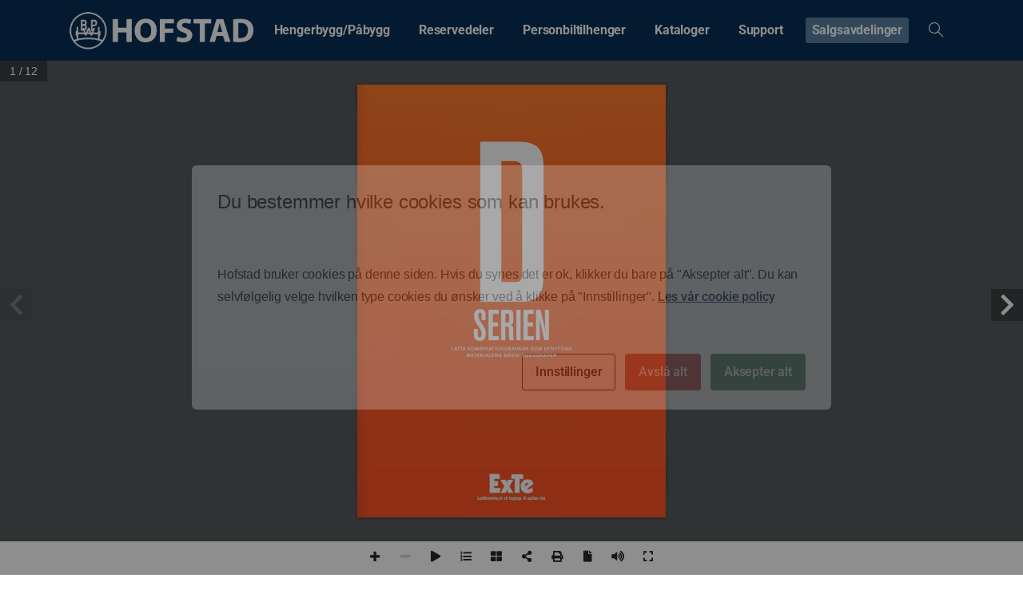

--- FILE ---
content_type: text/html; charset=UTF-8
request_url: https://bpw.no/?r3d=katalog-exte-d-serien
body_size: 19885
content:
	<style>header, footer{display:none;}</script>
	<!doctype html>
<html lang="nb-NO">
<head>
	<meta charset="UTF-8">
	<meta name="viewport" content="width=device-width, initial-scale=1, user-scalable=0">
	<link rel="profile" href="https://gmpg.org/xfn/11">
	<link rel="pingback" href="https://bpw.no/xmlrpc.php" />
	<meta name='robots' content='index, follow, max-image-preview:large, max-snippet:-1, max-video-preview:-1' />

	<!-- This site is optimized with the Yoast SEO plugin v26.7 - https://yoast.com/wordpress/plugins/seo/ -->
	<title>Katalog ExTe D-Serien - Hofstad</title>
	<link rel="canonical" href="https://bpw.no/?r3d=katalog-exte-d-serien" />
	<meta property="og:locale" content="nb_NO" />
	<meta property="og:type" content="article" />
	<meta property="og:title" content="Katalog ExTe D-Serien - Hofstad" />
	<meta property="og:url" content="https://bpw.no/?r3d=katalog-exte-d-serien" />
	<meta property="og:site_name" content="Hofstad" />
	<meta property="article:modified_time" content="2022-03-25T13:26:25+00:00" />
	<meta name="twitter:card" content="summary_large_image" />
	<script type="application/ld+json" class="yoast-schema-graph">{"@context":"https://schema.org","@graph":[{"@type":"WebPage","@id":"https://bpw.no/?r3d=katalog-exte-d-serien","url":"https://bpw.no/?r3d=katalog-exte-d-serien","name":"Katalog ExTe D-Serien - Hofstad","isPartOf":{"@id":"https://bpw.no/#website"},"datePublished":"2022-02-03T14:30:54+00:00","dateModified":"2022-03-25T13:26:25+00:00","breadcrumb":{"@id":"https://bpw.no/?r3d=katalog-exte-d-serien#breadcrumb"},"inLanguage":"nb-NO","potentialAction":[{"@type":"ReadAction","target":["https://bpw.no/?r3d=katalog-exte-d-serien"]}]},{"@type":"BreadcrumbList","@id":"https://bpw.no/?r3d=katalog-exte-d-serien#breadcrumb","itemListElement":[{"@type":"ListItem","position":1,"name":"Home","item":"https://bpw.no/"},{"@type":"ListItem","position":2,"name":"Real3D Flipbook","item":"https://bpw.no/?post_type=r3d"},{"@type":"ListItem","position":3,"name":"Katalog ExTe D-Serien"}]},{"@type":"WebSite","@id":"https://bpw.no/#website","url":"https://bpw.no/","name":"Hofstad","description":"Hofstad","potentialAction":[{"@type":"SearchAction","target":{"@type":"EntryPoint","urlTemplate":"https://bpw.no/?s={search_term_string}"},"query-input":{"@type":"PropertyValueSpecification","valueRequired":true,"valueName":"search_term_string"}}],"inLanguage":"nb-NO"}]}</script>
	<!-- / Yoast SEO plugin. -->


<link rel="alternate" type="application/rss+xml" title="Hofstad &raquo; strøm" href="https://bpw.no/feed/" />
<link rel="alternate" title="oEmbed (JSON)" type="application/json+oembed" href="https://bpw.no/wp-json/oembed/1.0/embed?url=https%3A%2F%2Fbpw.no%2F%3Fr3d%3Dkatalog-exte-d-serien" />
<link rel="alternate" title="oEmbed (XML)" type="text/xml+oembed" href="https://bpw.no/wp-json/oembed/1.0/embed?url=https%3A%2F%2Fbpw.no%2F%3Fr3d%3Dkatalog-exte-d-serien&#038;format=xml" />
<style id='wp-img-auto-sizes-contain-inline-css' type='text/css'>
img:is([sizes=auto i],[sizes^="auto," i]){contain-intrinsic-size:3000px 1500px}
/*# sourceURL=wp-img-auto-sizes-contain-inline-css */
</style>
<style id='wp-emoji-styles-inline-css' type='text/css'>

	img.wp-smiley, img.emoji {
		display: inline !important;
		border: none !important;
		box-shadow: none !important;
		height: 1em !important;
		width: 1em !important;
		margin: 0 0.07em !important;
		vertical-align: -0.1em !important;
		background: none !important;
		padding: 0 !important;
	}
/*# sourceURL=wp-emoji-styles-inline-css */
</style>
<link rel='stylesheet' id='wp-block-library-css' href='https://bpw.no/wp-includes/css/dist/block-library/style.min.css?ver=6.9' type='text/css' media='all' />
<style id='classic-theme-styles-inline-css' type='text/css'>
/*! This file is auto-generated */
.wp-block-button__link{color:#fff;background-color:#32373c;border-radius:9999px;box-shadow:none;text-decoration:none;padding:calc(.667em + 2px) calc(1.333em + 2px);font-size:1.125em}.wp-block-file__button{background:#32373c;color:#fff;text-decoration:none}
/*# sourceURL=/wp-includes/css/classic-themes.min.css */
</style>
<link rel='stylesheet' id='gutenberg-pdfjs-style-css' href='https://bpw.no/wp-content/plugins/pdfjs-viewer-shortcode/inc/../blocks/build/style-index.css?ver=1768293461' type='text/css' media='all' />
<style id='global-styles-inline-css' type='text/css'>
:root{--wp--preset--aspect-ratio--square: 1;--wp--preset--aspect-ratio--4-3: 4/3;--wp--preset--aspect-ratio--3-4: 3/4;--wp--preset--aspect-ratio--3-2: 3/2;--wp--preset--aspect-ratio--2-3: 2/3;--wp--preset--aspect-ratio--16-9: 16/9;--wp--preset--aspect-ratio--9-16: 9/16;--wp--preset--color--black: #000000;--wp--preset--color--cyan-bluish-gray: #abb8c3;--wp--preset--color--white: #ffffff;--wp--preset--color--pale-pink: #f78da7;--wp--preset--color--vivid-red: #cf2e2e;--wp--preset--color--luminous-vivid-orange: #ff6900;--wp--preset--color--luminous-vivid-amber: #fcb900;--wp--preset--color--light-green-cyan: #7bdcb5;--wp--preset--color--vivid-green-cyan: #00d084;--wp--preset--color--pale-cyan-blue: #8ed1fc;--wp--preset--color--vivid-cyan-blue: #0693e3;--wp--preset--color--vivid-purple: #9b51e0;--wp--preset--gradient--vivid-cyan-blue-to-vivid-purple: linear-gradient(135deg,rgb(6,147,227) 0%,rgb(155,81,224) 100%);--wp--preset--gradient--light-green-cyan-to-vivid-green-cyan: linear-gradient(135deg,rgb(122,220,180) 0%,rgb(0,208,130) 100%);--wp--preset--gradient--luminous-vivid-amber-to-luminous-vivid-orange: linear-gradient(135deg,rgb(252,185,0) 0%,rgb(255,105,0) 100%);--wp--preset--gradient--luminous-vivid-orange-to-vivid-red: linear-gradient(135deg,rgb(255,105,0) 0%,rgb(207,46,46) 100%);--wp--preset--gradient--very-light-gray-to-cyan-bluish-gray: linear-gradient(135deg,rgb(238,238,238) 0%,rgb(169,184,195) 100%);--wp--preset--gradient--cool-to-warm-spectrum: linear-gradient(135deg,rgb(74,234,220) 0%,rgb(151,120,209) 20%,rgb(207,42,186) 40%,rgb(238,44,130) 60%,rgb(251,105,98) 80%,rgb(254,248,76) 100%);--wp--preset--gradient--blush-light-purple: linear-gradient(135deg,rgb(255,206,236) 0%,rgb(152,150,240) 100%);--wp--preset--gradient--blush-bordeaux: linear-gradient(135deg,rgb(254,205,165) 0%,rgb(254,45,45) 50%,rgb(107,0,62) 100%);--wp--preset--gradient--luminous-dusk: linear-gradient(135deg,rgb(255,203,112) 0%,rgb(199,81,192) 50%,rgb(65,88,208) 100%);--wp--preset--gradient--pale-ocean: linear-gradient(135deg,rgb(255,245,203) 0%,rgb(182,227,212) 50%,rgb(51,167,181) 100%);--wp--preset--gradient--electric-grass: linear-gradient(135deg,rgb(202,248,128) 0%,rgb(113,206,126) 100%);--wp--preset--gradient--midnight: linear-gradient(135deg,rgb(2,3,129) 0%,rgb(40,116,252) 100%);--wp--preset--font-size--small: 13px;--wp--preset--font-size--medium: 20px;--wp--preset--font-size--large: 36px;--wp--preset--font-size--x-large: 42px;--wp--preset--spacing--20: 0.44rem;--wp--preset--spacing--30: 0.67rem;--wp--preset--spacing--40: 1rem;--wp--preset--spacing--50: 1.5rem;--wp--preset--spacing--60: 2.25rem;--wp--preset--spacing--70: 3.38rem;--wp--preset--spacing--80: 5.06rem;--wp--preset--shadow--natural: 6px 6px 9px rgba(0, 0, 0, 0.2);--wp--preset--shadow--deep: 12px 12px 50px rgba(0, 0, 0, 0.4);--wp--preset--shadow--sharp: 6px 6px 0px rgba(0, 0, 0, 0.2);--wp--preset--shadow--outlined: 6px 6px 0px -3px rgb(255, 255, 255), 6px 6px rgb(0, 0, 0);--wp--preset--shadow--crisp: 6px 6px 0px rgb(0, 0, 0);}:where(.is-layout-flex){gap: 0.5em;}:where(.is-layout-grid){gap: 0.5em;}body .is-layout-flex{display: flex;}.is-layout-flex{flex-wrap: wrap;align-items: center;}.is-layout-flex > :is(*, div){margin: 0;}body .is-layout-grid{display: grid;}.is-layout-grid > :is(*, div){margin: 0;}:where(.wp-block-columns.is-layout-flex){gap: 2em;}:where(.wp-block-columns.is-layout-grid){gap: 2em;}:where(.wp-block-post-template.is-layout-flex){gap: 1.25em;}:where(.wp-block-post-template.is-layout-grid){gap: 1.25em;}.has-black-color{color: var(--wp--preset--color--black) !important;}.has-cyan-bluish-gray-color{color: var(--wp--preset--color--cyan-bluish-gray) !important;}.has-white-color{color: var(--wp--preset--color--white) !important;}.has-pale-pink-color{color: var(--wp--preset--color--pale-pink) !important;}.has-vivid-red-color{color: var(--wp--preset--color--vivid-red) !important;}.has-luminous-vivid-orange-color{color: var(--wp--preset--color--luminous-vivid-orange) !important;}.has-luminous-vivid-amber-color{color: var(--wp--preset--color--luminous-vivid-amber) !important;}.has-light-green-cyan-color{color: var(--wp--preset--color--light-green-cyan) !important;}.has-vivid-green-cyan-color{color: var(--wp--preset--color--vivid-green-cyan) !important;}.has-pale-cyan-blue-color{color: var(--wp--preset--color--pale-cyan-blue) !important;}.has-vivid-cyan-blue-color{color: var(--wp--preset--color--vivid-cyan-blue) !important;}.has-vivid-purple-color{color: var(--wp--preset--color--vivid-purple) !important;}.has-black-background-color{background-color: var(--wp--preset--color--black) !important;}.has-cyan-bluish-gray-background-color{background-color: var(--wp--preset--color--cyan-bluish-gray) !important;}.has-white-background-color{background-color: var(--wp--preset--color--white) !important;}.has-pale-pink-background-color{background-color: var(--wp--preset--color--pale-pink) !important;}.has-vivid-red-background-color{background-color: var(--wp--preset--color--vivid-red) !important;}.has-luminous-vivid-orange-background-color{background-color: var(--wp--preset--color--luminous-vivid-orange) !important;}.has-luminous-vivid-amber-background-color{background-color: var(--wp--preset--color--luminous-vivid-amber) !important;}.has-light-green-cyan-background-color{background-color: var(--wp--preset--color--light-green-cyan) !important;}.has-vivid-green-cyan-background-color{background-color: var(--wp--preset--color--vivid-green-cyan) !important;}.has-pale-cyan-blue-background-color{background-color: var(--wp--preset--color--pale-cyan-blue) !important;}.has-vivid-cyan-blue-background-color{background-color: var(--wp--preset--color--vivid-cyan-blue) !important;}.has-vivid-purple-background-color{background-color: var(--wp--preset--color--vivid-purple) !important;}.has-black-border-color{border-color: var(--wp--preset--color--black) !important;}.has-cyan-bluish-gray-border-color{border-color: var(--wp--preset--color--cyan-bluish-gray) !important;}.has-white-border-color{border-color: var(--wp--preset--color--white) !important;}.has-pale-pink-border-color{border-color: var(--wp--preset--color--pale-pink) !important;}.has-vivid-red-border-color{border-color: var(--wp--preset--color--vivid-red) !important;}.has-luminous-vivid-orange-border-color{border-color: var(--wp--preset--color--luminous-vivid-orange) !important;}.has-luminous-vivid-amber-border-color{border-color: var(--wp--preset--color--luminous-vivid-amber) !important;}.has-light-green-cyan-border-color{border-color: var(--wp--preset--color--light-green-cyan) !important;}.has-vivid-green-cyan-border-color{border-color: var(--wp--preset--color--vivid-green-cyan) !important;}.has-pale-cyan-blue-border-color{border-color: var(--wp--preset--color--pale-cyan-blue) !important;}.has-vivid-cyan-blue-border-color{border-color: var(--wp--preset--color--vivid-cyan-blue) !important;}.has-vivid-purple-border-color{border-color: var(--wp--preset--color--vivid-purple) !important;}.has-vivid-cyan-blue-to-vivid-purple-gradient-background{background: var(--wp--preset--gradient--vivid-cyan-blue-to-vivid-purple) !important;}.has-light-green-cyan-to-vivid-green-cyan-gradient-background{background: var(--wp--preset--gradient--light-green-cyan-to-vivid-green-cyan) !important;}.has-luminous-vivid-amber-to-luminous-vivid-orange-gradient-background{background: var(--wp--preset--gradient--luminous-vivid-amber-to-luminous-vivid-orange) !important;}.has-luminous-vivid-orange-to-vivid-red-gradient-background{background: var(--wp--preset--gradient--luminous-vivid-orange-to-vivid-red) !important;}.has-very-light-gray-to-cyan-bluish-gray-gradient-background{background: var(--wp--preset--gradient--very-light-gray-to-cyan-bluish-gray) !important;}.has-cool-to-warm-spectrum-gradient-background{background: var(--wp--preset--gradient--cool-to-warm-spectrum) !important;}.has-blush-light-purple-gradient-background{background: var(--wp--preset--gradient--blush-light-purple) !important;}.has-blush-bordeaux-gradient-background{background: var(--wp--preset--gradient--blush-bordeaux) !important;}.has-luminous-dusk-gradient-background{background: var(--wp--preset--gradient--luminous-dusk) !important;}.has-pale-ocean-gradient-background{background: var(--wp--preset--gradient--pale-ocean) !important;}.has-electric-grass-gradient-background{background: var(--wp--preset--gradient--electric-grass) !important;}.has-midnight-gradient-background{background: var(--wp--preset--gradient--midnight) !important;}.has-small-font-size{font-size: var(--wp--preset--font-size--small) !important;}.has-medium-font-size{font-size: var(--wp--preset--font-size--medium) !important;}.has-large-font-size{font-size: var(--wp--preset--font-size--large) !important;}.has-x-large-font-size{font-size: var(--wp--preset--font-size--x-large) !important;}
:where(.wp-block-post-template.is-layout-flex){gap: 1.25em;}:where(.wp-block-post-template.is-layout-grid){gap: 1.25em;}
:where(.wp-block-term-template.is-layout-flex){gap: 1.25em;}:where(.wp-block-term-template.is-layout-grid){gap: 1.25em;}
:where(.wp-block-columns.is-layout-flex){gap: 2em;}:where(.wp-block-columns.is-layout-grid){gap: 2em;}
:root :where(.wp-block-pullquote){font-size: 1.5em;line-height: 1.6;}
/*# sourceURL=global-styles-inline-css */
</style>
<link rel='stylesheet' id='contact-form-7-css' href='https://bpw.no/wp-content/plugins/contact-form-7/includes/css/styles.css?ver=6.1.4' type='text/css' media='all' />
<link rel='stylesheet' id='cookies-and-content-security-policy-css' href='https://bpw.no/wp-content/plugins/cookies-and-content-security-policy/css/cookies-and-content-security-policy.min.css?ver=2.29' type='text/css' media='all' />
<style id='pix-intro-handle-inline-css' type='text/css'>

	 body:not(.render) .pix-overlay-item {
		 opacity: 0 !important;
	 }
	 body:not(.pix-loaded) .pix-wpml-header-btn {
		 opacity: 0;
	 }
/*# sourceURL=pix-intro-handle-inline-css */
</style>
<link rel='stylesheet' id='essentials-bootstrap-css' href='https://bpw.no/wp-content/themes/essentials/inc/scss/bootstrap.min.css?ver=6.9' type='text/css' media='all' />
<link rel='stylesheet' id='tablepress-default-css' href='https://bpw.no/wp-content/plugins/tablepress/css/build/default.css?ver=3.2.6' type='text/css' media='all' />
<link rel='stylesheet' id='pix-flickity-style-css' href='https://bpw.no/wp-content/themes/essentials/css/build/flickity.min.css?ver=2.0.1' type='text/css' media='all' />
<link rel='stylesheet' id='essentials-pixicon-font-css' href='https://bpw.no/wp-content/themes/essentials/css/build/pixicon-main/style.min.css?ver=2.0.1' type='text/css' media='all' />
<link rel='stylesheet' id='pix-popups-style-css' href='https://bpw.no/wp-content/themes/essentials/css/jquery-confirm.min.css?ver=2.0.1' type='text/css' media='all' />
<link rel='stylesheet' id='essentials-select-css-css' href='https://bpw.no/wp-content/themes/essentials/css/build/bootstrap-select.min.css?ver=2.0.1' type='text/css' media='all' />
<link rel='stylesheet' id='pix-essentials-style-2-css' href='https://bpw.no/wp-content/uploads/wp-scss-cache/pix-essentials-style-2.css?ver=1669801637' type='text/css' media='all' />
<script type="text/javascript" src="https://bpw.no/wp-includes/js/jquery/jquery.min.js?ver=3.7.1" id="jquery-core-js"></script>
<script type="text/javascript" src="https://bpw.no/wp-includes/js/jquery/jquery-migrate.min.js?ver=3.4.1" id="jquery-migrate-js"></script>
<script type="text/javascript" id="wpgmza_data-js-extra">
/* <![CDATA[ */
var wpgmza_google_api_status = {"message":"Enqueued","code":"ENQUEUED"};
//# sourceURL=wpgmza_data-js-extra
/* ]]> */
</script>
<script type="text/javascript" src="https://bpw.no/wp-content/plugins/wp-google-maps/wpgmza_data.js?ver=6.9" id="wpgmza_data-js"></script>
<link rel="https://api.w.org/" href="https://bpw.no/wp-json/" /><link rel='shortlink' href='https://bpw.no/?p=14482' />
<!-- start Simple Custom CSS and JS -->
<!-- Google tag (gtag.js) -->
<script async src="https://www.googletagmanager.com/gtag/js?id=G-N1MKGFDFKZ"></script>
<script>
  window.dataLayer = window.dataLayer || [];
  function gtag(){dataLayer.push(arguments);}
  gtag('js', new Date());

  gtag('config', 'G-N1MKGFDFKZ');
</script><!-- end Simple Custom CSS and JS -->
<!-- start Simple Custom CSS and JS -->
<style type="text/css">
.pix-post-meta-author {
    display:none;
}

.tablepress th{
    background-color: #012851 !important;
    color: #fff !important;
}</style>
<!-- end Simple Custom CSS and JS -->

		<!-- GA Google Analytics @ https://m0n.co/ga -->
		<script>
			(function(i,s,o,g,r,a,m){i['GoogleAnalyticsObject']=r;i[r]=i[r]||function(){
			(i[r].q=i[r].q||[]).push(arguments)},i[r].l=1*new Date();a=s.createElement(o),
			m=s.getElementsByTagName(o)[0];a.async=1;a.src=g;m.parentNode.insertBefore(a,m)
			})(window,document,'script','https://www.google-analytics.com/analytics.js','ga');
			ga('create', 'UA-77142387-1', 'auto');
			ga('send', 'pageview');
		</script>

	 <style> .ppw-ppf-input-container { background-color: !important; padding: px!important; border-radius: px!important; } .ppw-ppf-input-container div.ppw-ppf-headline { font-size: px!important; font-weight: !important; color: !important; } .ppw-ppf-input-container div.ppw-ppf-desc { font-size: px!important; font-weight: !important; color: !important; } .ppw-ppf-input-container label.ppw-pwd-label { font-size: px!important; font-weight: !important; color: !important; } div.ppwp-wrong-pw-error { font-size: px!important; font-weight: !important; color: #dc3232!important; background: !important; } .ppw-ppf-input-container input[type='submit'] { color: !important; background: !important; } .ppw-ppf-input-container input[type='submit']:hover { color: !important; background: !important; } .ppw-ppf-desc-below { font-size: px!important; font-weight: !important; color: !important; } </style>  <style> .ppw-form { background-color: !important; padding: px!important; border-radius: px!important; } .ppw-headline.ppw-pcp-pf-headline { font-size: px!important; font-weight: !important; color: !important; } .ppw-description.ppw-pcp-pf-desc { font-size: px!important; font-weight: !important; color: !important; } .ppw-pcp-pf-desc-above-btn { display: block; } .ppw-pcp-pf-desc-below-form { font-size: px!important; font-weight: !important; color: !important; } .ppw-input label.ppw-pcp-password-label { font-size: px!important; font-weight: !important; color: !important; } .ppw-form input[type='submit'] { color: !important; background: !important; } .ppw-form input[type='submit']:hover { color: !important; background: !important; } div.ppw-error.ppw-pcp-pf-error-msg { font-size: px!important; font-weight: !important; color: #dc3232!important; background: !important; } </style> <meta name="generator" content="Elementor 3.34.1; features: additional_custom_breakpoints; settings: css_print_method-external, google_font-enabled, font_display-auto">
			<style>
				.e-con.e-parent:nth-of-type(n+4):not(.e-lazyloaded):not(.e-no-lazyload),
				.e-con.e-parent:nth-of-type(n+4):not(.e-lazyloaded):not(.e-no-lazyload) * {
					background-image: none !important;
				}
				@media screen and (max-height: 1024px) {
					.e-con.e-parent:nth-of-type(n+3):not(.e-lazyloaded):not(.e-no-lazyload),
					.e-con.e-parent:nth-of-type(n+3):not(.e-lazyloaded):not(.e-no-lazyload) * {
						background-image: none !important;
					}
				}
				@media screen and (max-height: 640px) {
					.e-con.e-parent:nth-of-type(n+2):not(.e-lazyloaded):not(.e-no-lazyload),
					.e-con.e-parent:nth-of-type(n+2):not(.e-lazyloaded):not(.e-no-lazyload) * {
						background-image: none !important;
					}
				}
			</style>
			<style type="text/css" id="cookies-and-content-security-policy-css-custom">.modal-cacsp-backdrop {background-color: #0a0a0a;}.modal-cacsp-position .modal-cacsp-box > *,.modal-cacsp-position .modal-cacsp-box.modal-cacsp-box-show.modal-cacsp-box-bottom {background-color: #ffffff;}.modal-cacsp-position .modal-cacsp-box .modal-cacsp-box-header {background-color: #ffffff;}.modal-cacsp-position .modal-cacsp-box.modal-cacsp-box-settings .modal-cacsp-box-settings-list ul li:first-child,.modal-cacsp-position .modal-cacsp-box .modal-cacsp-btns,.modal-cacsp-position .modal-cacsp-box.modal-cacsp-box-settings .modal-cacsp-box-settings-list ul li,.modal-cacsp-position .modal-cacsp-box.modal-cacsp-box-show.modal-cacsp-box-bottom {border-color: #ffffff;}.modal-cacsp-position, .modal-cacsp-position,.modal-cacsp-position, .modal-cacsp-position *,.modal-cacsp-position .modal-cacsp-box.modal-cacsp-box-settings .modal-cacsp-box-settings-list ul li span.modal-cacsp-toggle-switch.modal-cacsp-toggle-switch-active.disabled span {color: #0a0a0a;}.modal-cacsp-position .modal-cacsp-box .modal-cacsp-box-header,.modal-cacsp-position .modal-cacsp-box .modal-cacsp-box-header * {color: #0a0a0a;}.modal-cacsp-position .modal-cacsp-box.modal-cacsp-box-settings .modal-cacsp-box-settings-list ul li a.modal-cacsp-toggle-switch.modal-cacsp-toggle-switch-active span {color: #0a0a0a;}</style><link rel="icon" href="https://bpw.no/wp-content/uploads/2025/02/cropped-Hofstad_favicon-32x32.png" sizes="32x32" />
<link rel="icon" href="https://bpw.no/wp-content/uploads/2025/02/cropped-Hofstad_favicon-192x192.png" sizes="192x192" />
<link rel="apple-touch-icon" href="https://bpw.no/wp-content/uploads/2025/02/cropped-Hofstad_favicon-180x180.png" />
<meta name="msapplication-TileImage" content="https://bpw.no/wp-content/uploads/2025/02/cropped-Hofstad_favicon-270x270.png" />
</head>
<body data-rsssl=1 class="wp-singular r3d-template-default single single-r3d postid-14482 wp-theme-essentials no-sidebar elementor-default elementor-kit-14" style="">
<div class="pix-page-loading-bg"></div>
<div class="pix-loading-circ-path"></div>
<div id="page" class="site bg-white">
	 <div class="pix-topbar position-relative pix-header-desktop pix-topbar-normal  bg-black  text-white sticky-top2 p-sticky" style="z-index:999998;" >
     <div class="container">
         <div class="row d-flex align-items-center align-items-stretch">
                          <div class="col-12 col-lg-6 column  text-left justify-content-start py-md-0 d-flex align-items-center">
 				             </div>

                                       <div class="col-12 col-lg-6 column text-right justify-content-end  py-md-0 d-flex align-items-center justify-content-end">
 				             </div>

         </div>
              </div>
      </div>
                <div class="pix-header-scroll-placeholder"></div>
            
        <header
            id="masthead"
            class="pix-header pix-is-sticky-header sticky-top pix-header-desktop d-inline-block pix-header-normal pix-scroll-shadow  header-scroll pix-header-container-area bg-primary"
            data-text="white"
            data-text-scroll="white"
            data-bg-class="bg-primary"
            data-scroll-class="bg-primary "
            data-scroll-color="" >
            <div class="container">
                <nav class="navbar pix-main-menu navbar-hover-drop navbar-expand-lg navbar-light text-center">
                        <div class="slide-in-container d-flex align-items-center">
        <div class="d-inline-block animate-in slide-in-container" data-anim-type="slide-in-up" style="">
                                    <a class="navbar-brand" href="https://bpw.no/" target="" rel="home">
                            <img class="" height="50" width="" src="https://bpw.no/wp-content/uploads/2019/12/BPW_Hofstad_Logo_1c_Vit_-2.png" alt="Hofstad" style="height:50px;width:auto;" >
                                                    </a>
                                </div>
    </div>
            <span class="flex-grow-1"></span>
        <div id="navbarNav-517" class="collapse navbar-collapse align-self-stretch  pix-nav-global-active-line justify-content-end "><ul id="menu-huvudmeny-v1" class="navbar-nav nav-style-megamenu align-self-stretch align-items-center "><li itemscope="itemscope" itemtype="https://www.schema.org/SiteNavigationElement" id="menu-item-10042" class="menu-item menu-item-type-custom menu-item-object-custom menu-item-has-children dropdown menu-item-10042 nav-item dropdown d-lg-flex align-self-stretch overflow-visible align-items-center mega-item"><a title="Hengerbygg/Påbygg" class="text-white font-weight-bold pix-nav-link  dropdown-toggle nav-link animate-in" target="_self" href="#" data-toggle="dropdown" aria-haspopup="true" aria-expanded="false" id="menu-item-dropdown-10042" data-anim-type="fade-in"><span class="pix-dropdown-title text-sm  pix-header-text">Hengerbygg/Påbygg</span></a>
<div class="dropdown-menu"  aria-labelledby="menu-item-dropdown-10042" role="menu">
<div class="submenu-box bg-white overflow-hidden2"><div class="container overflow-hidden"><div class="row w-100">	<div class="col-lg-4 pix-menu-line-right pix-p-202 pix-dropdown-padding"><h6 class="mega-col-title text-sm  text-heading-default  font-weight-bold" >Aksler</h6>		<div itemscope="itemscope" itemtype="https://www.schema.org/SiteNavigationElement" id="menu-item-7530" class="menu-item menu-item-type-post_type menu-item-object-page menu-item-7530 nav-item dropdown d-lg-flex align-self-stretch overflow-visible align-items-center w-100"><a title="BPW aksler" class="text-white font-weight-bold pix-nav-link  dropdown-item" target="_self" href="https://bpw.no/hengerbygg-pabygg/aksler/bpw-axler/" data-anim-type="fade-in"><span class="pix-dropdown-title  text-body-default  font-weight-bold">BPW aksler</span></a></div>
		<div itemscope="itemscope" itemtype="https://www.schema.org/SiteNavigationElement" id="menu-item-7533" class="menu-item menu-item-type-post_type menu-item-object-page menu-item-7533 nav-item dropdown d-lg-flex align-self-stretch overflow-visible align-items-center w-100"><a title="BPW fjæringssystemer" class="text-white font-weight-bold pix-nav-link  dropdown-item" target="_self" href="https://bpw.no/hengerbygg-pabygg/aksler/fjaeringssystemer/" data-anim-type="fade-in"><span class="pix-dropdown-title  text-body-default  font-weight-bold">BPW fjæringssystemer</span></a></div>
	</div>
	<div class="col-lg-4 pix-menu-line-right pix-p-202 pix-dropdown-padding"><h6 class="mega-col-title text-sm  text-heading-default  font-weight-bold" >Bremsesystem og trykkluft</h6>		<div itemscope="itemscope" itemtype="https://www.schema.org/SiteNavigationElement" id="menu-item-14016" class="menu-item menu-item-type-post_type menu-item-object-page menu-item-14016 nav-item dropdown d-lg-flex align-self-stretch overflow-visible align-items-center w-100"><a title="Bremsesystem og trykkluft" class="text-white font-weight-bold pix-nav-link  dropdown-item" target="_self" href="https://bpw.no/hengerbygg-pabygg/bremsesystem-og-trykkluft/" data-anim-type="fade-in"><span class="pix-dropdown-title  text-body-default  font-weight-bold">Bremsesystem og trykkluft</span></a></div>
	</div>
	<div class="col-lg-4 pix-menu-line-right pix-p-202 pix-dropdown-padding"><h6 class="mega-col-title text-sm  text-heading-default  font-weight-bold" >Tilhengerdrag</h6>		<div itemscope="itemscope" itemtype="https://www.schema.org/SiteNavigationElement" id="menu-item-19703" class="menu-item menu-item-type-post_type menu-item-object-page menu-item-19703 nav-item dropdown d-lg-flex align-self-stretch overflow-visible align-items-center w-100"><a title="Trako" class="text-white font-weight-bold pix-nav-link  dropdown-item" target="_self" href="https://bpw.no/hengerbygg-pabygg/tilhengerdrag/trako/" data-anim-type="fade-in"><span class="pix-dropdown-title  text-body-default  font-weight-bold">Trako</span></a></div>
	</div>
	<div class="col-lg-4 pix-menu-line-right pix-p-202 pix-dropdown-padding"><h6 class="mega-col-title text-sm  text-heading-default  font-weight-bold" >Påbygg</h6>		<div itemscope="itemscope" itemtype="https://www.schema.org/SiteNavigationElement" id="menu-item-14027" class="menu-item menu-item-type-post_type menu-item-object-page menu-item-14027 nav-item dropdown d-lg-flex align-self-stretch overflow-visible align-items-center w-100"><a title="Påbygg" class="text-white font-weight-bold pix-nav-link  dropdown-item" target="_self" href="https://bpw.no/hengerbygg-pabygg/pabygg-2/" data-anim-type="fade-in"><span class="pix-dropdown-title  text-body-default  font-weight-bold">Påbygg</span></a></div>
		<div itemscope="itemscope" itemtype="https://www.schema.org/SiteNavigationElement" id="menu-item-15756" class="menu-item menu-item-type-post_type menu-item-object-page menu-item-15756 nav-item dropdown d-lg-flex align-self-stretch overflow-visible align-items-center w-100"><a title="-JOST" class="text-white font-weight-bold pix-nav-link  dropdown-item" target="_self" href="https://bpw.no/hengerbygg-pabygg/pabygg/jost-en-garanti-for-ytelse-og-kvalitet/" data-anim-type="fade-in"><span class="pix-dropdown-title  text-body-default  font-weight-bold">-JOST</span></a></div>
	</div>
	<div class="col-lg-4 pix-menu-line-right pix-p-202 pix-dropdown-padding"><h6 class="mega-col-title text-sm  text-heading-default  font-weight-bold" >El og Belysning</h6>		<div itemscope="itemscope" itemtype="https://www.schema.org/SiteNavigationElement" id="menu-item-8349" class="menu-item menu-item-type-post_type menu-item-object-page menu-item-8349 nav-item dropdown d-lg-flex align-self-stretch overflow-visible align-items-center w-100"><a title="ERMAX®" class="text-white font-weight-bold pix-nav-link  dropdown-item" target="_self" href="https://bpw.no/hengerbygg-pabygg/el-og-belysning/ermax/" data-anim-type="fade-in"><span class="pix-dropdown-title  text-body-default  font-weight-bold">ERMAX®</span></a></div>
	</div>
	<div class="col-lg-4 pix-menu-line-right pix-p-202 pix-dropdown-padding"><h6 class="mega-col-title text-sm  text-heading-default  font-weight-bold" >Hjul og Felger</h6>		<div itemscope="itemscope" itemtype="https://www.schema.org/SiteNavigationElement" id="menu-item-8969" class="menu-item menu-item-type-post_type menu-item-object-page menu-item-8969 nav-item dropdown d-lg-flex align-self-stretch overflow-visible align-items-center w-100"><a title="Alcoa® Wheels" class="text-white font-weight-bold pix-nav-link  dropdown-item" target="_self" href="https://bpw.no/hengerbygg-pabygg/hjul-og-felger/alcoa-wheels-felger/" data-anim-type="fade-in"><span class="pix-dropdown-title  text-body-default  font-weight-bold">Alcoa® Wheels</span></a></div>
		<div itemscope="itemscope" itemtype="https://www.schema.org/SiteNavigationElement" id="menu-item-10065" class="menu-item menu-item-type-post_type menu-item-object-page menu-item-10065 nav-item dropdown d-lg-flex align-self-stretch overflow-visible align-items-center w-100"><a title="Stålfelger" class="text-white font-weight-bold pix-nav-link  dropdown-item" target="_self" href="https://bpw.no/hengerbygg-pabygg/hjul-og-felger/stalfelger/" data-anim-type="fade-in"><span class="pix-dropdown-title  text-body-default  font-weight-bold">Stålfelger</span></a></div>
		<div itemscope="itemscope" itemtype="https://www.schema.org/SiteNavigationElement" id="menu-item-10066" class="menu-item menu-item-type-post_type menu-item-object-page menu-item-10066 nav-item dropdown d-lg-flex align-self-stretch overflow-visible align-items-center w-100"><a title="Goodyear kompletthjul" class="text-white font-weight-bold pix-nav-link  dropdown-item" target="_self" href="https://bpw.no/hengerbygg-pabygg/hjul-og-felger/goodyear/" data-anim-type="fade-in"><span class="pix-dropdown-title  text-body-default  font-weight-bold">Goodyear kompletthjul</span></a></div>
	</div>
	<div class="col-lg-4 pix-menu-line-right pix-p-202 pix-dropdown-padding"><h6 class="mega-col-title text-sm  text-heading-default  font-weight-bold" >Skjermer</h6>		<div itemscope="itemscope" itemtype="https://www.schema.org/SiteNavigationElement" id="menu-item-7536" class="menu-item menu-item-type-post_type menu-item-object-page menu-item-7536 nav-item dropdown d-lg-flex align-self-stretch overflow-visible align-items-center w-100"><a title="Greenflex/Istoflex" class="text-white font-weight-bold pix-nav-link  dropdown-item" target="_self" href="https://bpw.no/hengerbygg-pabygg/skjermer/skjermer/" data-anim-type="fade-in"><span class="pix-dropdown-title  text-body-default  font-weight-bold">Greenflex/Istoflex</span></a></div>
	</div>
	<div class="col-lg-4 pix-menu-line-right pix-p-202 pix-dropdown-padding"><h6 class="mega-col-title text-sm  text-heading-default  font-weight-bold" >Telematikk</h6>		<div itemscope="itemscope" itemtype="https://www.schema.org/SiteNavigationElement" id="menu-item-10083" class="menu-item menu-item-type-post_type menu-item-object-page menu-item-10083 nav-item dropdown d-lg-flex align-self-stretch overflow-visible align-items-center w-100"><a title="IDEM" class="text-white font-weight-bold pix-nav-link  dropdown-item" target="_self" href="https://bpw.no/hengerbygg-pabygg/telematikk/idem-telematik/" data-anim-type="fade-in"><span class="pix-dropdown-title  text-body-default  font-weight-bold">IDEM</span></a></div>
	</div>
	<div class="col-lg-4 none pix-p-202 pix-dropdown-padding"><h6 class="mega-col-title text-sm  text-heading-default  font-weight-bold" >Landbruk</h6>		<div itemscope="itemscope" itemtype="https://www.schema.org/SiteNavigationElement" id="menu-item-7525" class="menu-item menu-item-type-post_type menu-item-object-page menu-item-7525 nav-item dropdown d-lg-flex align-self-stretch overflow-visible align-items-center w-100"><a title="BPW aksler" class="text-white font-weight-bold pix-nav-link  dropdown-item" target="_self" href="https://bpw.no/hengerbygg-pabygg/landbruk/bpw-aksler-og-akselaggregat/" data-anim-type="fade-in"><span class="pix-dropdown-title  text-body-default  font-weight-bold">BPW aksler</span></a></div>
		<div itemscope="itemscope" itemtype="https://www.schema.org/SiteNavigationElement" id="menu-item-7524" class="menu-item menu-item-type-post_type menu-item-object-page menu-item-7524 nav-item dropdown d-lg-flex align-self-stretch overflow-visible align-items-center w-100"><a title="Skjermer" class="text-white font-weight-bold pix-nav-link  dropdown-item" target="_self" href="https://bpw.no/hengerbygg-pabygg/landbruk/skjermer/" data-anim-type="fade-in"><span class="pix-dropdown-title  text-body-default  font-weight-bold">Skjermer</span></a></div>
	</div>
</div>
</div>
</div>
</div>
</li>
<li itemscope="itemscope" itemtype="https://www.schema.org/SiteNavigationElement" id="menu-item-19858" class="menu-item menu-item-type-custom menu-item-object-custom menu-item-has-children dropdown menu-item-19858 nav-item dropdown d-lg-flex align-self-stretch overflow-visible align-items-center mega-item"><a title="Reservedeler" class="text-white font-weight-bold pix-nav-link  dropdown-toggle nav-link animate-in" target="_self" href="#" data-toggle="dropdown" aria-haspopup="true" aria-expanded="false" id="menu-item-dropdown-19858" data-anim-type="fade-in"><span class="pix-dropdown-title text-sm  pix-header-text">Reservedeler</span></a>
<div class="dropdown-menu"  aria-labelledby="menu-item-dropdown-19858" role="menu">
<div class="submenu-box bg-white overflow-hidden2"><div class="container overflow-hidden"><div class="row w-100">	<div class="col-lg-6 none pix-p-202 pix-dropdown-padding"><h6 class="mega-col-title text-sm  text-heading-default  font-weight-bold" >Reservedeler tilhenger</h6>		<div itemscope="itemscope" itemtype="https://www.schema.org/SiteNavigationElement" id="menu-item-10254" class="menu-item menu-item-type-post_type menu-item-object-page menu-item-10254 nav-item dropdown d-lg-flex align-self-stretch overflow-visible align-items-center w-100"><a title="Aksler og brems" class="text-white font-weight-bold pix-nav-link  dropdown-item" target="_self" href="https://bpw.no/reservedeler/reservedeler-tilhenger/aksler-og-brems/" data-anim-type="fade-in"><span class="pix-dropdown-title  text-body-default  font-weight-bold">Aksler og brems</span></a></div>
		<div itemscope="itemscope" itemtype="https://www.schema.org/SiteNavigationElement" id="menu-item-13741" class="menu-item menu-item-type-post_type menu-item-object-page menu-item-13741 nav-item dropdown d-lg-flex align-self-stretch overflow-visible align-items-center w-100"><a title="Fjæringssystemer" class="text-white font-weight-bold pix-nav-link  dropdown-item" target="_self" href="https://bpw.no/reservedeler/reservedeler-tilhenger/fjaeringssystemer/" data-anim-type="fade-in"><span class="pix-dropdown-title  text-body-default  font-weight-bold">Fjæringssystemer</span></a></div>
		<div itemscope="itemscope" itemtype="https://www.schema.org/SiteNavigationElement" id="menu-item-13742" class="menu-item menu-item-type-post_type menu-item-object-page menu-item-13742 nav-item dropdown d-lg-flex align-self-stretch overflow-visible align-items-center w-100"><a title="Trykkluftsystemer" class="text-white font-weight-bold pix-nav-link  dropdown-item" target="_self" href="https://bpw.no/reservedeler/reservedeler-tilhenger/trykkluftsystemer/" data-anim-type="fade-in"><span class="pix-dropdown-title  text-body-default  font-weight-bold">Trykkluftsystemer</span></a></div>
		<div itemscope="itemscope" itemtype="https://www.schema.org/SiteNavigationElement" id="menu-item-10253" class="menu-item menu-item-type-post_type menu-item-object-page menu-item-10253 nav-item dropdown d-lg-flex align-self-stretch overflow-visible align-items-center w-100"><a title="Chassis og Påbygg" class="text-white font-weight-bold pix-nav-link  dropdown-item" target="_self" href="https://bpw.no/reservedeler/reservedeler-tilhenger/chassis-og-pabygg/" data-anim-type="fade-in"><span class="pix-dropdown-title  text-body-default  font-weight-bold">Chassis og Påbygg</span></a></div>
		<div itemscope="itemscope" itemtype="https://www.schema.org/SiteNavigationElement" id="menu-item-19765" class="menu-item menu-item-type-post_type menu-item-object-page menu-item-19765 nav-item dropdown d-lg-flex align-self-stretch overflow-visible align-items-center w-100"><a title="Trako reservedeler" class="text-white font-weight-bold pix-nav-link  dropdown-item" target="_self" href="https://bpw.no/reservedeler/reservedeler-tilhenger/trako-reservdeler/" data-anim-type="fade-in"><span class="pix-dropdown-title  text-body-default  font-weight-bold">Trako reservedeler</span></a></div>
		<div itemscope="itemscope" itemtype="https://www.schema.org/SiteNavigationElement" id="menu-item-10252" class="menu-item menu-item-type-post_type menu-item-object-page menu-item-10252 nav-item dropdown d-lg-flex align-self-stretch overflow-visible align-items-center w-100"><a title="El og Belysning" class="text-white font-weight-bold pix-nav-link  dropdown-item" target="_self" href="https://bpw.no/reservedeler/reservedeler-tilhenger/el-og-belysning/" data-anim-type="fade-in"><span class="pix-dropdown-title  text-body-default  font-weight-bold">El og Belysning</span></a></div>
		<div itemscope="itemscope" itemtype="https://www.schema.org/SiteNavigationElement" id="menu-item-13749" class="menu-item menu-item-type-post_type menu-item-object-page menu-item-13749 nav-item dropdown d-lg-flex align-self-stretch overflow-visible align-items-center w-100"><a title="Felger" class="text-white font-weight-bold pix-nav-link  dropdown-item" target="_self" href="https://bpw.no/reservedeler/reservedeler-tilhenger/felger/" data-anim-type="fade-in"><span class="pix-dropdown-title  text-body-default  font-weight-bold">Felger</span></a></div>
		<div itemscope="itemscope" itemtype="https://www.schema.org/SiteNavigationElement" id="menu-item-10251" class="menu-item menu-item-type-post_type menu-item-object-page menu-item-10251 nav-item dropdown d-lg-flex align-self-stretch overflow-visible align-items-center w-100"><a title="Verktøy og Diagnose" class="text-white font-weight-bold pix-nav-link  dropdown-item" target="_self" href="https://bpw.no/reservedeler/reservedeler-tilhenger/verktoy-og-diagnose/" data-anim-type="fade-in"><span class="pix-dropdown-title  text-body-default  font-weight-bold">Verktøy og Diagnose</span></a></div>
		<div itemscope="itemscope" itemtype="https://www.schema.org/SiteNavigationElement" id="menu-item-10250" class="menu-item menu-item-type-post_type menu-item-object-page menu-item-10250 nav-item dropdown d-lg-flex align-self-stretch overflow-visible align-items-center w-100"><a title="Landbruk" class="text-white font-weight-bold pix-nav-link  dropdown-item" target="_self" href="https://bpw.no/reservedeler/reservedeler-tilhenger/landbruk/" data-anim-type="fade-in"><span class="pix-dropdown-title  text-body-default  font-weight-bold">Landbruk</span></a></div>
	</div>
	<div class="col-lg-6 pix-menu-line-right pix-p-202 pix-dropdown-padding"><h6 class="mega-col-title text-sm  text-heading-default  font-weight-bold" >Reservedeler lastebil</h6>		<div itemscope="itemscope" itemtype="https://www.schema.org/SiteNavigationElement" id="menu-item-10266" class="menu-item menu-item-type-post_type menu-item-object-page menu-item-10266 nav-item dropdown d-lg-flex align-self-stretch overflow-visible align-items-center w-100"><a title="Bremser" class="text-white font-weight-bold pix-nav-link  dropdown-item" target="_self" href="https://bpw.no/reservedeler/reservedeler-lastebil/bremser-lastebil/" data-anim-type="fade-in"><span class="pix-dropdown-title  text-body-default  font-weight-bold">Bremser</span></a></div>
		<div itemscope="itemscope" itemtype="https://www.schema.org/SiteNavigationElement" id="menu-item-10265" class="menu-item menu-item-type-post_type menu-item-object-page menu-item-10265 nav-item dropdown d-lg-flex align-self-stretch overflow-visible align-items-center w-100"><a title="Chassis og Påbygg" class="text-white font-weight-bold pix-nav-link  dropdown-item" target="_self" href="https://bpw.no/reservedeler/reservedeler-lastebil/chassis-og-pabygg/" data-anim-type="fade-in"><span class="pix-dropdown-title  text-body-default  font-weight-bold">Chassis og Påbygg</span></a></div>
		<div itemscope="itemscope" itemtype="https://www.schema.org/SiteNavigationElement" id="menu-item-10264" class="menu-item menu-item-type-post_type menu-item-object-page menu-item-10264 nav-item dropdown d-lg-flex align-self-stretch overflow-visible align-items-center w-100"><a title="El og Belysning" class="text-white font-weight-bold pix-nav-link  dropdown-item" target="_self" href="https://bpw.no/reservedeler/reservedeler-lastebil/el-og-belysning/" data-anim-type="fade-in"><span class="pix-dropdown-title  text-body-default  font-weight-bold">El og Belysning</span></a></div>
		<div itemscope="itemscope" itemtype="https://www.schema.org/SiteNavigationElement" id="menu-item-10263" class="menu-item menu-item-type-post_type menu-item-object-page menu-item-10263 nav-item dropdown d-lg-flex align-self-stretch overflow-visible align-items-center w-100"><a title="Motor og Transmisjon" class="text-white font-weight-bold pix-nav-link  dropdown-item" target="_self" href="https://bpw.no/reservedeler/reservedeler-lastebil/motor-og-transmisjon/" data-anim-type="fade-in"><span class="pix-dropdown-title  text-body-default  font-weight-bold">Motor og Transmisjon</span></a></div>
	</div>
</div>
</div>
</div>
</div>
</li>
<li itemscope="itemscope" itemtype="https://www.schema.org/SiteNavigationElement" id="menu-item-41" class="menu-item menu-item-type-custom menu-item-object-custom menu-item-has-children dropdown menu-item-41 nav-item dropdown d-lg-flex align-self-stretch overflow-visible align-items-center mega-item pix-mega-style-lg"><a title="Personbiltilhenger" class="text-white font-weight-bold pix-nav-link  dropdown-toggle nav-link animate-in" target="_self" href="#" data-toggle="dropdown" aria-haspopup="true" aria-expanded="false" id="menu-item-dropdown-41" data-anim-type="fade-in"><span class="pix-dropdown-title text-sm  pix-header-text">Personbiltilhenger</span></a>
<div class="dropdown-menu"  aria-labelledby="menu-item-dropdown-41" role="menu">
<div class="submenu-box bg-white overflow-hidden2"><div class="container overflow-hidden"><div class="row w-100">	<div class="col-lg-4 pix-menu-line-right pix-p-202 pix-dropdown-padding"><h6 class="mega-col-title text-sm  text-heading-default  font-weight-bold" >Aksler</h6>		<div itemscope="itemscope" itemtype="https://www.schema.org/SiteNavigationElement" id="menu-item-11558" class="menu-item menu-item-type-post_type menu-item-object-page menu-item-11558 nav-item dropdown d-lg-flex align-self-stretch overflow-visible align-items-center w-100"><a title="Aksler" class="text-white font-weight-bold pix-nav-link  dropdown-item" target="_self" href="https://bpw.no/personbiltilhenger/aksler-personbiltilhenger/aksler/" data-anim-type="fade-in"><span class="pix-dropdown-title  text-body-default  font-weight-bold">Aksler</span></a></div>
	</div>
	<div class="col-lg-4 pix-menu-line-right pix-p-202 pix-dropdown-padding"><h6 class="mega-col-title text-sm  text-heading-default  font-weight-bold" >Brems og påløp</h6>		<div itemscope="itemscope" itemtype="https://www.schema.org/SiteNavigationElement" id="menu-item-7529" class="menu-item menu-item-type-post_type menu-item-object-page menu-item-7529 nav-item dropdown d-lg-flex align-self-stretch overflow-visible align-items-center w-100"><a title="Brems og påløp" class="text-white font-weight-bold pix-nav-link  dropdown-item" target="_self" href="https://bpw.no/personbiltilhenger/brems-og-palop-personbiltilhenger/brems-og-palop/" data-anim-type="fade-in"><span class="pix-dropdown-title  text-body-default  font-weight-bold">Brems og påløp</span></a></div>
	</div>
	<div class="col-lg-4 pix-menu-line-right pix-p-202 pix-dropdown-padding"><h6 class="mega-col-title text-sm  text-heading-default  font-weight-bold" >Hjul og skjermer</h6>		<div itemscope="itemscope" itemtype="https://www.schema.org/SiteNavigationElement" id="menu-item-7527" class="menu-item menu-item-type-post_type menu-item-object-page menu-item-7527 nav-item dropdown d-lg-flex align-self-stretch overflow-visible align-items-center w-100"><a title="Hjul og skjermer" class="text-white font-weight-bold pix-nav-link  dropdown-item" target="_self" href="https://bpw.no/personbiltilhenger/hjul-og-skjermer-personbiltilhenger/hjul-og-skjermer/" data-anim-type="fade-in"><span class="pix-dropdown-title  text-body-default  font-weight-bold">Hjul og skjermer</span></a></div>
	</div>
	<div class="col-lg-4 pix-menu-line-right pix-p-202 pix-dropdown-padding"><h6 class="mega-col-title text-sm  text-heading-default  font-weight-bold" >El og belysning</h6>		<div itemscope="itemscope" itemtype="https://www.schema.org/SiteNavigationElement" id="menu-item-10151" class="menu-item menu-item-type-post_type menu-item-object-page menu-item-10151 nav-item dropdown d-lg-flex align-self-stretch overflow-visible align-items-center w-100"><a title="El og belysning" class="text-white font-weight-bold pix-nav-link  dropdown-item" target="_self" href="https://bpw.no/personbiltilhenger/el-og-belysning-personbiltilhenger/el-og-belysning/" data-anim-type="fade-in"><span class="pix-dropdown-title  text-body-default  font-weight-bold">El og belysning</span></a></div>
	</div>
	<div class="col-lg-4 pix-menu-line-right pix-p-202 pix-dropdown-padding"><h6 class="mega-col-title text-sm  text-heading-default  font-weight-bold" >Tilbehør</h6>		<div itemscope="itemscope" itemtype="https://www.schema.org/SiteNavigationElement" id="menu-item-7526" class="menu-item menu-item-type-post_type menu-item-object-page menu-item-7526 nav-item dropdown d-lg-flex align-self-stretch overflow-visible align-items-center w-100"><a title="Tilbehør" class="text-white font-weight-bold pix-nav-link  dropdown-item" target="_self" href="https://bpw.no/personbiltilhenger/tilbehor-personbiltilhenger/tilbehor/" data-anim-type="fade-in"><span class="pix-dropdown-title  text-body-default  font-weight-bold">Tilbehør</span></a></div>
	</div>
</div>
</div>
</div>
</div>
</li>
<li itemscope="itemscope" itemtype="https://www.schema.org/SiteNavigationElement" id="menu-item-7329" class="menu-item menu-item-type-post_type menu-item-object-page menu-item-7329 nav-item dropdown d-lg-flex align-self-stretch overflow-visible align-items-center mega-item"><a title="Kataloger" class="text-white font-weight-bold pix-nav-link  nav-link animate-in" target="_self" href="https://bpw.no/kataloger/" data-anim-type="fade-in"><span class="pix-dropdown-title text-sm  pix-header-text">Kataloger</span></a></li>
<li itemscope="itemscope" itemtype="https://www.schema.org/SiteNavigationElement" id="menu-item-11229" class="menu-item menu-item-type-custom menu-item-object-custom menu-item-has-children dropdown menu-item-11229 nav-item dropdown d-lg-flex align-self-stretch overflow-visible align-items-center"><a title="Support" class="text-white font-weight-bold pix-nav-link  dropdown-toggle nav-link animate-in" target="_self" href="#" data-toggle="dropdown" aria-haspopup="true" aria-expanded="false" id="menu-item-dropdown-11229" data-anim-type="fade-in"><span class="pix-dropdown-title text-sm  pix-header-text">Support</span></a>
<div class="dropdown-menu"  aria-labelledby="menu-item-dropdown-11229" role="menu">
<div class="submenu-box pix-default-menu bg-white"><div class="container">	<div itemscope="itemscope" itemtype="https://www.schema.org/SiteNavigationElement" id="menu-item-11102" class="menu-item menu-item-type-post_type menu-item-object-page menu-item-11102 nav-item dropdown d-lg-flex align-self-stretch overflow-visible align-items-center w-100"><a title="Skjema" class="text-white font-weight-bold pix-nav-link  dropdown-item" target="_self" href="https://bpw.no/support/skjema/" data-anim-type="fade-in"><span class="pix-dropdown-title  text-body-default  font-weight-bold">Skjema</span></a></div>
	<div itemscope="itemscope" itemtype="https://www.schema.org/SiteNavigationElement" id="menu-item-11103" class="menu-item menu-item-type-post_type menu-item-object-page menu-item-11103 nav-item dropdown d-lg-flex align-self-stretch overflow-visible align-items-center w-100"><a title="Teknisk informasjon" class="text-white font-weight-bold pix-nav-link  dropdown-item" target="_self" href="https://bpw.no/support/teknisk-informasjon/" data-anim-type="fade-in"><span class="pix-dropdown-title  text-body-default  font-weight-bold">Teknisk informasjon</span></a></div>
</div>
</div>
</div>
</li>
<li itemscope="itemscope" itemtype="https://www.schema.org/SiteNavigationElement" id="menu-item-10194" class="menu-item menu-item-type-custom menu-item-object-custom menu-item-has-children dropdown menu-item-10194 nav-item dropdown d-lg-flex align-self-stretch overflow-visible align-items-center"><a title="Salgsavdelinger" class="text-white font-weight-bold pix-nav-link  dropdown-toggle nav-link animate-in" target="_self" href="https://bpw.no/salgsavdelinger/" data-toggle="dropdown" aria-haspopup="true" aria-expanded="false" id="menu-item-dropdown-10194" data-anim-type="fade-in"><span class="pix-dropdown-title text-sm  pix-header-text">Salgsavdelinger</span></a>
<div class="dropdown-menu"  aria-labelledby="menu-item-dropdown-10194" role="menu">
<div class="submenu-box pix-default-menu bg-white"><div class="container">	<div itemscope="itemscope" itemtype="https://www.schema.org/SiteNavigationElement" id="menu-item-10378" class="menu-item menu-item-type-post_type menu-item-object-page menu-item-10378 nav-item dropdown d-lg-flex align-self-stretch overflow-visible align-items-center w-100"><a title="Oslo Hovedkontor" class="text-white font-weight-bold pix-nav-link  dropdown-item" target="_self" href="https://bpw.no/salgsavdelinger/oslo-hovedkontor/" data-anim-type="fade-in"><span class="pix-dropdown-title  text-body-default  font-weight-bold">Oslo Hovedkontor</span></a></div>
	<div itemscope="itemscope" itemtype="https://www.schema.org/SiteNavigationElement" id="menu-item-10211" class="menu-item menu-item-type-post_type menu-item-object-page menu-item-10211 nav-item dropdown d-lg-flex align-self-stretch overflow-visible align-items-center w-100"><a title="Tromsø" class="text-white font-weight-bold pix-nav-link  dropdown-item" target="_self" href="https://bpw.no/salgsavdelinger/tromso/" data-anim-type="fade-in"><span class="pix-dropdown-title  text-body-default  font-weight-bold">Tromsø</span></a></div>
	<div itemscope="itemscope" itemtype="https://www.schema.org/SiteNavigationElement" id="menu-item-10210" class="menu-item menu-item-type-post_type menu-item-object-page menu-item-10210 nav-item dropdown d-lg-flex align-self-stretch overflow-visible align-items-center w-100"><a title="Trondheim" class="text-white font-weight-bold pix-nav-link  dropdown-item" target="_self" href="https://bpw.no/salgsavdelinger/trondheim/" data-anim-type="fade-in"><span class="pix-dropdown-title  text-body-default  font-weight-bold">Trondheim</span></a></div>
	<div itemscope="itemscope" itemtype="https://www.schema.org/SiteNavigationElement" id="menu-item-14670" class="menu-item menu-item-type-post_type menu-item-object-page menu-item-14670 nav-item dropdown d-lg-flex align-self-stretch overflow-visible align-items-center w-100"><a title="Kongsvinger" class="text-white font-weight-bold pix-nav-link  dropdown-item" target="_self" href="https://bpw.no/salgsavdelinger/kongsvinger/" data-anim-type="fade-in"><span class="pix-dropdown-title  text-body-default  font-weight-bold">Kongsvinger</span></a></div>
	<div itemscope="itemscope" itemtype="https://www.schema.org/SiteNavigationElement" id="menu-item-10212" class="menu-item menu-item-type-post_type menu-item-object-page menu-item-10212 nav-item dropdown d-lg-flex align-self-stretch overflow-visible align-items-center w-100"><a title="Borgeskogen" class="text-white font-weight-bold pix-nav-link  dropdown-item" target="_self" href="https://bpw.no/salgsavdelinger/borgeskogen/" data-anim-type="fade-in"><span class="pix-dropdown-title  text-body-default  font-weight-bold">Borgeskogen</span></a></div>
	<div itemscope="itemscope" itemtype="https://www.schema.org/SiteNavigationElement" id="menu-item-10213" class="menu-item menu-item-type-post_type menu-item-object-page menu-item-10213 nav-item dropdown d-lg-flex align-self-stretch overflow-visible align-items-center w-100"><a title="Sandnes" class="text-white font-weight-bold pix-nav-link  dropdown-item" target="_self" href="https://bpw.no/salgsavdelinger/sandnes/" data-anim-type="fade-in"><span class="pix-dropdown-title  text-body-default  font-weight-bold">Sandnes</span></a></div>
</div>
</div>
</div>
</li>
</ul></div>            <div data-anim-type="fade-in-left" href="#" class="btn is-opened2 pix-header-btn btn-link p-0 pix-search-sm-btn pix-toggle-overlay m-0 animate-in d-inline-flex align-items-center text-white" >
                <span class="pix-search-toggle">
                        <i class="pixicon-zoom p-0 pix-mx-15 text-18 pix-header-text font-weight-bold"></i>
                        <i class="pixicon-close-circle p-0 pix-mx-15 text-18 pix-header-text font-weight-bold"></i>
                </span>
                        <div class="pix-header-floating-search open-bar-left"><form class="pix-small-search pix-ajax-search-container position-relative bg-white shadow-lg rounded-lg pix-small-search" method="get" action="https://bpw.no/">
                    <div class="input-group input-group-lg2 ">
                        <input type="text" class="form-control pix-ajax-search form-control-lg shadow-0 font-weight-bold text-body-default" name="s" autocomplete="off" placeholder="Søk" aria-label="Search" data-search-link="https://bpw.no/wp-admin/admin-ajax.php?action=pix_ajax_searcht&#038;nonce=48100e2c03" >
                        <div class="input-group-append">
                            <button class="btn btn-lg2 btn-white m-0 text-body-default" type="submit">
<svg width="18px" height="18px" viewBox="0 0 18 18" version="1.1" xmlns="http://www.w3.org/2000/svg" xmlns:xlink="http://www.w3.org/1999/xlink">

    <title>Shape</title>

    <g id="Blog" stroke="none" stroke-width="1" fill="none" fill-rule="evenodd">
        <g id="blog-with-sidebar" transform="translate(-1217.000000, -831.000000)" fill="#BBBBBB" fill-rule="nonzero">
            <g id="Search" transform="translate(905.000000, 765.000000)">
                <g id="search" transform="translate(312.000000, 66.000000)">
                    <path d="M17.784,16.776 L12.168,11.124 C13.104,9.972 13.68,8.46 13.68,6.84 C13.68,3.06 10.62,0 6.84,0 C3.06,0 0,3.06 0,6.84 C0,10.62 3.06,13.68 6.84,13.68 C8.46,13.68 9.972,13.104 11.124,12.168 L16.74,17.784 C16.92,17.928 17.1,18 17.28,18 C17.46,18 17.64,17.928 17.784,17.784 C18.072,17.496 18.072,17.064 17.784,16.776 Z M1.44,6.84 C1.44,3.852 3.852,1.44 6.84,1.44 C9.828,1.44 12.24,3.852 12.24,6.84 C12.24,9.828 9.828,12.24 6.84,12.24 C3.852,12.24 1.44,9.828 1.44,6.84 Z"></path>
                </g>
            </g>
        </g>
    </g>
</svg></button>
                        </div>
                    </div>
                </form>
            </div>
            </div>
                            </nav>
                
            </div>
                    </header>
                        <div class="pix-mobile-header-sticky w-100"></div>
                
    <header id="mobile_head" class="pix-header pix-header-mobile d-inline-block pix-header-normal pix-scroll-shadow sticky-top header-scroll2 bg-primary" style="">
         <div class="container">
             <nav class="navbar navbar-hover-drop navbar-expand-lg navbar-light d-inline-block2">
    				    <div class="slide-in-container d-flex align-items-center">
        <div class="d-inline-block animate-in slide-in-container" data-anim-type="slide-in-up" style="">
                                    <a class="navbar-brand" href="https://bpw.no/" target="" rel="home">
                            <img class="" height="35" width="" src="https://bpw.no/wp-content/uploads/2019/12/BPW_Hofstad_Logo_1c_Vit_-2.png" alt="Hofstad" style="height:35px;width:auto;" >
                                                    </a>
                                </div>
    </div>
            <span class="flex-grow-1"></span>
                    <div data-anim-type="fade-in-right" href="#" class="btn is-opened2 pix-header-btn btn-link p-0 pix-search-sm-btn pix-toggle-overlay m-0 animate-in d-inline-flex align-items-center text-white" >
                <span class="pix-search-toggle">
                        <i class="pixicon-zoom p-0 pix-mx-15 text-18 pix-header-text font-weight-bold"></i>
                        <i class="pixicon-close-circle p-0 pix-mx-15 text-18 pix-header-text font-weight-bold"></i>
                </span>
                        <div class="pix-header-floating-search "><form class="pix-small-search pix-ajax-search-container position-relative bg-white shadow-lg rounded-lg pix-small-search" method="get" action="https://bpw.no/">
                    <div class="input-group input-group-lg2 ">
                        <input type="text" class="form-control pix-ajax-search form-control-lg shadow-0 font-weight-bold text-body-default" name="s" autocomplete="off" placeholder="Søk" aria-label="Search" data-search-link="https://bpw.no/wp-admin/admin-ajax.php?action=pix_ajax_searcht&#038;nonce=48100e2c03" >
                        <div class="input-group-append">
                            <button class="btn btn-lg2 btn-white m-0 text-body-default" type="submit">
<svg width="18px" height="18px" viewBox="0 0 18 18" version="1.1" xmlns="http://www.w3.org/2000/svg" xmlns:xlink="http://www.w3.org/1999/xlink">

    <title>Shape</title>

    <g id="Blog" stroke="none" stroke-width="1" fill="none" fill-rule="evenodd">
        <g id="blog-with-sidebar" transform="translate(-1217.000000, -831.000000)" fill="#BBBBBB" fill-rule="nonzero">
            <g id="Search" transform="translate(905.000000, 765.000000)">
                <g id="search" transform="translate(312.000000, 66.000000)">
                    <path d="M17.784,16.776 L12.168,11.124 C13.104,9.972 13.68,8.46 13.68,6.84 C13.68,3.06 10.62,0 6.84,0 C3.06,0 0,3.06 0,6.84 C0,10.62 3.06,13.68 6.84,13.68 C8.46,13.68 9.972,13.104 11.124,12.168 L16.74,17.784 C16.92,17.928 17.1,18 17.28,18 C17.46,18 17.64,17.928 17.784,17.784 C18.072,17.496 18.072,17.064 17.784,16.776 Z M1.44,6.84 C1.44,3.852 3.852,1.44 6.84,1.44 C9.828,1.44 12.24,3.852 12.24,6.84 C12.24,9.828 9.828,12.24 6.84,12.24 C3.852,12.24 1.44,9.828 1.44,6.84 Z"></path>
                </g>
            </g>
        </g>
    </g>
</svg></button>
                        </div>
                    </div>
                </form>
            </div>
            </div>
                        <button class="navbar-toggler hamburger--spin hamburger small-menu-toggle d-flex d-lg-none" type="button" data-toggle="collapse" data-target="#navbarNav-492" aria-controls="navbarNav-492" aria-expanded="false" aria-label="Toggle navigation">
                <span class="hamburger-box">

                    <span class="hamburger-inner bg-white">
                        <span class="hamburger-inner-before bg-white"></span>
                        <span class="hamburger-inner-after bg-white"></span>
                    </span>

                </span>
            </button>
            <div id="navbarNav-492" class="collapse navbar-collapse align-self-stretch pix-nav-dropdown-angle   justify-content-center "><ul id="menu-huvudmeny-v1-1" class="navbar-nav nav-style-megamenu align-self-stretch align-items-center "><li itemscope="itemscope" itemtype="https://www.schema.org/SiteNavigationElement" class="menu-item menu-item-type-custom menu-item-object-custom menu-item-has-children dropdown menu-item-10042 nav-item dropdown d-lg-flex align-self-stretch overflow-visible align-items-center"><a title="Hengerbygg/Påbygg" class="text-white font-weight-bold pix-nav-link  dropdown-toggle nav-link animate-in" target="_self" href="#" data-toggle="dropdown" aria-haspopup="true" aria-expanded="false" id="menu-item-dropdown-10042" data-anim-type="fade-in"><span class="pix-dropdown-title text-sm  pix-header-text">Hengerbygg/Påbygg</span></a>
<div class="dropdown-menu"  aria-labelledby="menu-item-dropdown-10042" role="menu">
<div class="submenu-box pix-default-menu bg-black"><div class="container">	<div itemscope="itemscope" itemtype="https://www.schema.org/SiteNavigationElement" class="menu-item menu-item-type-custom menu-item-object-custom menu-item-has-children dropdown menu-item-10047 nav-item dropdown d-lg-flex align-self-stretch overflow-visible align-items-center w-100"><a title="Aksler" class="text-white font-weight-bold pix-nav-link  dropdown-item dropdown-toggle" target="_self" href="#" data-toggle="dropdown" aria-expanded="false" aria-haspopup="true" id="menu-item-dropdown-10047" data-anim-type="fade-in"><span class="pix-dropdown-title  text-body-default  font-weight-bold pix-dark">Aksler</span></a>
	<div class="dropdown-menu"  aria-labelledby="menu-item-dropdown-10047" role="menu">
<div class="submenu-box pix-default-menu bg-black"><div class="container">		<div itemscope="itemscope" itemtype="https://www.schema.org/SiteNavigationElement" class="menu-item menu-item-type-post_type menu-item-object-page menu-item-7530 nav-item dropdown d-lg-flex align-self-stretch overflow-visible align-items-center w-100"><a title="BPW aksler" class="text-white font-weight-bold pix-nav-link  dropdown-item" target="_self" href="https://bpw.no/hengerbygg-pabygg/aksler/bpw-axler/" data-anim-type="fade-in"><span class="pix-dropdown-title  text-body-default  font-weight-bold pix-dark">BPW aksler</span></a></div>
		<div itemscope="itemscope" itemtype="https://www.schema.org/SiteNavigationElement" class="menu-item menu-item-type-post_type menu-item-object-page menu-item-7533 nav-item dropdown d-lg-flex align-self-stretch overflow-visible align-items-center w-100"><a title="BPW fjæringssystemer" class="text-white font-weight-bold pix-nav-link  dropdown-item" target="_self" href="https://bpw.no/hengerbygg-pabygg/aksler/fjaeringssystemer/" data-anim-type="fade-in"><span class="pix-dropdown-title  text-body-default  font-weight-bold pix-dark">BPW fjæringssystemer</span></a></div>
	</div>
	</div>
	</div>
</div>
	<div itemscope="itemscope" itemtype="https://www.schema.org/SiteNavigationElement" class="menu-item menu-item-type-custom menu-item-object-custom menu-item-has-children dropdown menu-item-10074 nav-item dropdown d-lg-flex align-self-stretch overflow-visible align-items-center w-100"><a title="Bremsesystem og trykkluft" class="text-white font-weight-bold pix-nav-link  dropdown-item dropdown-toggle" target="_self" href="#" data-toggle="dropdown" aria-expanded="false" aria-haspopup="true" id="menu-item-dropdown-10074" data-anim-type="fade-in"><span class="pix-dropdown-title  text-body-default  font-weight-bold pix-dark">Bremsesystem og trykkluft</span></a>
	<div class="dropdown-menu"  aria-labelledby="menu-item-dropdown-10074" role="menu">
<div class="submenu-box pix-default-menu bg-black"><div class="container">		<div itemscope="itemscope" itemtype="https://www.schema.org/SiteNavigationElement" class="menu-item menu-item-type-post_type menu-item-object-page menu-item-14016 nav-item dropdown d-lg-flex align-self-stretch overflow-visible align-items-center w-100"><a title="Bremsesystem og trykkluft" class="text-white font-weight-bold pix-nav-link  dropdown-item" target="_self" href="https://bpw.no/hengerbygg-pabygg/bremsesystem-og-trykkluft/" data-anim-type="fade-in"><span class="pix-dropdown-title  text-body-default  font-weight-bold pix-dark">Bremsesystem og trykkluft</span></a></div>
	</div>
	</div>
	</div>
</div>
	<div itemscope="itemscope" itemtype="https://www.schema.org/SiteNavigationElement" class="menu-item menu-item-type-custom menu-item-object-custom menu-item-has-children dropdown menu-item-19704 nav-item dropdown d-lg-flex align-self-stretch overflow-visible align-items-center w-100"><a title="Tilhengerdrag" class="text-white font-weight-bold pix-nav-link  dropdown-item dropdown-toggle" target="_self" href="#" data-toggle="dropdown" aria-expanded="false" aria-haspopup="true" id="menu-item-dropdown-19704" data-anim-type="fade-in"><span class="pix-dropdown-title  text-body-default  font-weight-bold pix-dark">Tilhengerdrag</span></a>
	<div class="dropdown-menu"  aria-labelledby="menu-item-dropdown-19704" role="menu">
<div class="submenu-box pix-default-menu bg-black"><div class="container">		<div itemscope="itemscope" itemtype="https://www.schema.org/SiteNavigationElement" class="menu-item menu-item-type-post_type menu-item-object-page menu-item-19703 nav-item dropdown d-lg-flex align-self-stretch overflow-visible align-items-center w-100"><a title="Trako" class="text-white font-weight-bold pix-nav-link  dropdown-item" target="_self" href="https://bpw.no/hengerbygg-pabygg/tilhengerdrag/trako/" data-anim-type="fade-in"><span class="pix-dropdown-title  text-body-default  font-weight-bold pix-dark">Trako</span></a></div>
	</div>
	</div>
	</div>
</div>
	<div itemscope="itemscope" itemtype="https://www.schema.org/SiteNavigationElement" class="menu-item menu-item-type-custom menu-item-object-custom menu-item-has-children dropdown menu-item-8288 nav-item dropdown d-lg-flex align-self-stretch overflow-visible align-items-center w-100"><a title="Påbygg" class="text-white font-weight-bold pix-nav-link  dropdown-item dropdown-toggle" target="_self" href="#" data-toggle="dropdown" aria-expanded="false" aria-haspopup="true" id="menu-item-dropdown-8288" data-anim-type="fade-in"><span class="pix-dropdown-title  text-body-default  font-weight-bold pix-dark">Påbygg</span></a>
	<div class="dropdown-menu"  aria-labelledby="menu-item-dropdown-8288" role="menu">
<div class="submenu-box pix-default-menu bg-black"><div class="container">		<div itemscope="itemscope" itemtype="https://www.schema.org/SiteNavigationElement" class="menu-item menu-item-type-post_type menu-item-object-page menu-item-14027 nav-item dropdown d-lg-flex align-self-stretch overflow-visible align-items-center w-100"><a title="Påbygg" class="text-white font-weight-bold pix-nav-link  dropdown-item" target="_self" href="https://bpw.no/hengerbygg-pabygg/pabygg-2/" data-anim-type="fade-in"><span class="pix-dropdown-title  text-body-default  font-weight-bold pix-dark">Påbygg</span></a></div>
		<div itemscope="itemscope" itemtype="https://www.schema.org/SiteNavigationElement" class="menu-item menu-item-type-post_type menu-item-object-page menu-item-15756 nav-item dropdown d-lg-flex align-self-stretch overflow-visible align-items-center w-100"><a title="-JOST" class="text-white font-weight-bold pix-nav-link  dropdown-item" target="_self" href="https://bpw.no/hengerbygg-pabygg/pabygg/jost-en-garanti-for-ytelse-og-kvalitet/" data-anim-type="fade-in"><span class="pix-dropdown-title  text-body-default  font-weight-bold pix-dark">-JOST</span></a></div>
	</div>
	</div>
	</div>
</div>
	<div itemscope="itemscope" itemtype="https://www.schema.org/SiteNavigationElement" class="menu-item menu-item-type-custom menu-item-object-custom menu-item-has-children dropdown menu-item-8352 nav-item dropdown d-lg-flex align-self-stretch overflow-visible align-items-center w-100"><a title="El og Belysning" class="text-white font-weight-bold pix-nav-link  dropdown-item dropdown-toggle" target="_self" href="#" data-toggle="dropdown" aria-expanded="false" aria-haspopup="true" id="menu-item-dropdown-8352" data-anim-type="fade-in"><span class="pix-dropdown-title  text-body-default  font-weight-bold pix-dark">El og Belysning</span></a>
	<div class="dropdown-menu"  aria-labelledby="menu-item-dropdown-8352" role="menu">
<div class="submenu-box pix-default-menu bg-black"><div class="container">		<div itemscope="itemscope" itemtype="https://www.schema.org/SiteNavigationElement" class="menu-item menu-item-type-post_type menu-item-object-page menu-item-8349 nav-item dropdown d-lg-flex align-self-stretch overflow-visible align-items-center w-100"><a title="ERMAX®" class="text-white font-weight-bold pix-nav-link  dropdown-item" target="_self" href="https://bpw.no/hengerbygg-pabygg/el-og-belysning/ermax/" data-anim-type="fade-in"><span class="pix-dropdown-title  text-body-default  font-weight-bold pix-dark">ERMAX®</span></a></div>
	</div>
	</div>
	</div>
</div>
	<div itemscope="itemscope" itemtype="https://www.schema.org/SiteNavigationElement" class="menu-item menu-item-type-custom menu-item-object-custom menu-item-has-children dropdown menu-item-11932 nav-item dropdown d-lg-flex align-self-stretch overflow-visible align-items-center w-100"><a title="Hjul og Felger" class="text-white font-weight-bold pix-nav-link  dropdown-item dropdown-toggle" target="_self" href="#" data-toggle="dropdown" aria-expanded="false" aria-haspopup="true" id="menu-item-dropdown-11932" data-anim-type="fade-in"><span class="pix-dropdown-title  text-body-default  font-weight-bold pix-dark">Hjul og Felger</span></a>
	<div class="dropdown-menu"  aria-labelledby="menu-item-dropdown-11932" role="menu">
<div class="submenu-box pix-default-menu bg-black"><div class="container">		<div itemscope="itemscope" itemtype="https://www.schema.org/SiteNavigationElement" class="menu-item menu-item-type-post_type menu-item-object-page menu-item-8969 nav-item dropdown d-lg-flex align-self-stretch overflow-visible align-items-center w-100"><a title="Alcoa® Wheels" class="text-white font-weight-bold pix-nav-link  dropdown-item" target="_self" href="https://bpw.no/hengerbygg-pabygg/hjul-og-felger/alcoa-wheels-felger/" data-anim-type="fade-in"><span class="pix-dropdown-title  text-body-default  font-weight-bold pix-dark">Alcoa® Wheels</span></a></div>
		<div itemscope="itemscope" itemtype="https://www.schema.org/SiteNavigationElement" class="menu-item menu-item-type-post_type menu-item-object-page menu-item-10065 nav-item dropdown d-lg-flex align-self-stretch overflow-visible align-items-center w-100"><a title="Stålfelger" class="text-white font-weight-bold pix-nav-link  dropdown-item" target="_self" href="https://bpw.no/hengerbygg-pabygg/hjul-og-felger/stalfelger/" data-anim-type="fade-in"><span class="pix-dropdown-title  text-body-default  font-weight-bold pix-dark">Stålfelger</span></a></div>
		<div itemscope="itemscope" itemtype="https://www.schema.org/SiteNavigationElement" class="menu-item menu-item-type-post_type menu-item-object-page menu-item-10066 nav-item dropdown d-lg-flex align-self-stretch overflow-visible align-items-center w-100"><a title="Goodyear kompletthjul" class="text-white font-weight-bold pix-nav-link  dropdown-item" target="_self" href="https://bpw.no/hengerbygg-pabygg/hjul-og-felger/goodyear/" data-anim-type="fade-in"><span class="pix-dropdown-title  text-body-default  font-weight-bold pix-dark">Goodyear kompletthjul</span></a></div>
	</div>
	</div>
	</div>
</div>
	<div itemscope="itemscope" itemtype="https://www.schema.org/SiteNavigationElement" class="menu-item menu-item-type-custom menu-item-object-custom menu-item-has-children dropdown menu-item-10071 nav-item dropdown d-lg-flex align-self-stretch overflow-visible align-items-center w-100"><a title="Skjermer" class="text-white font-weight-bold pix-nav-link  dropdown-item dropdown-toggle" target="_self" href="#" data-toggle="dropdown" aria-expanded="false" aria-haspopup="true" id="menu-item-dropdown-10071" data-anim-type="fade-in"><span class="pix-dropdown-title  text-body-default  font-weight-bold pix-dark">Skjermer</span></a>
	<div class="dropdown-menu"  aria-labelledby="menu-item-dropdown-10071" role="menu">
<div class="submenu-box pix-default-menu bg-black"><div class="container">		<div itemscope="itemscope" itemtype="https://www.schema.org/SiteNavigationElement" class="menu-item menu-item-type-post_type menu-item-object-page menu-item-7536 nav-item dropdown d-lg-flex align-self-stretch overflow-visible align-items-center w-100"><a title="Greenflex/Istoflex" class="text-white font-weight-bold pix-nav-link  dropdown-item" target="_self" href="https://bpw.no/hengerbygg-pabygg/skjermer/skjermer/" data-anim-type="fade-in"><span class="pix-dropdown-title  text-body-default  font-weight-bold pix-dark">Greenflex/Istoflex</span></a></div>
	</div>
	</div>
	</div>
</div>
	<div itemscope="itemscope" itemtype="https://www.schema.org/SiteNavigationElement" class="menu-item menu-item-type-custom menu-item-object-custom menu-item-has-children dropdown menu-item-10081 nav-item dropdown d-lg-flex align-self-stretch overflow-visible align-items-center w-100"><a title="Telematikk" class="text-white font-weight-bold pix-nav-link  dropdown-item dropdown-toggle" target="_self" href="#" data-toggle="dropdown" aria-expanded="false" aria-haspopup="true" id="menu-item-dropdown-10081" data-anim-type="fade-in"><span class="pix-dropdown-title  text-body-default  font-weight-bold pix-dark">Telematikk</span></a>
	<div class="dropdown-menu"  aria-labelledby="menu-item-dropdown-10081" role="menu">
<div class="submenu-box pix-default-menu bg-black"><div class="container">		<div itemscope="itemscope" itemtype="https://www.schema.org/SiteNavigationElement" class="menu-item menu-item-type-post_type menu-item-object-page menu-item-10083 nav-item dropdown d-lg-flex align-self-stretch overflow-visible align-items-center w-100"><a title="IDEM" class="text-white font-weight-bold pix-nav-link  dropdown-item" target="_self" href="https://bpw.no/hengerbygg-pabygg/telematikk/idem-telematik/" data-anim-type="fade-in"><span class="pix-dropdown-title  text-body-default  font-weight-bold pix-dark">IDEM</span></a></div>
	</div>
	</div>
	</div>
</div>
	<div itemscope="itemscope" itemtype="https://www.schema.org/SiteNavigationElement" class="menu-item menu-item-type-custom menu-item-object-custom menu-item-has-children dropdown menu-item-7482 nav-item dropdown d-lg-flex align-self-stretch overflow-visible align-items-center w-100"><a title="Landbruk" class="text-white font-weight-bold pix-nav-link  dropdown-item dropdown-toggle" target="_self" href="#" data-toggle="dropdown" aria-expanded="false" aria-haspopup="true" id="menu-item-dropdown-7482" data-anim-type="fade-in"><span class="pix-dropdown-title  text-body-default  font-weight-bold pix-dark">Landbruk</span></a>
	<div class="dropdown-menu"  aria-labelledby="menu-item-dropdown-7482" role="menu">
<div class="submenu-box pix-default-menu bg-black"><div class="container">		<div itemscope="itemscope" itemtype="https://www.schema.org/SiteNavigationElement" class="menu-item menu-item-type-post_type menu-item-object-page menu-item-7525 nav-item dropdown d-lg-flex align-self-stretch overflow-visible align-items-center w-100"><a title="BPW aksler" class="text-white font-weight-bold pix-nav-link  dropdown-item" target="_self" href="https://bpw.no/hengerbygg-pabygg/landbruk/bpw-aksler-og-akselaggregat/" data-anim-type="fade-in"><span class="pix-dropdown-title  text-body-default  font-weight-bold pix-dark">BPW aksler</span></a></div>
		<div itemscope="itemscope" itemtype="https://www.schema.org/SiteNavigationElement" class="menu-item menu-item-type-post_type menu-item-object-page menu-item-7524 nav-item dropdown d-lg-flex align-self-stretch overflow-visible align-items-center w-100"><a title="Skjermer" class="text-white font-weight-bold pix-nav-link  dropdown-item" target="_self" href="https://bpw.no/hengerbygg-pabygg/landbruk/skjermer/" data-anim-type="fade-in"><span class="pix-dropdown-title  text-body-default  font-weight-bold pix-dark">Skjermer</span></a></div>
	</div>
	</div>
	</div>
</div>
</div>
</div>
</div>
</li>
<li itemscope="itemscope" itemtype="https://www.schema.org/SiteNavigationElement" class="menu-item menu-item-type-custom menu-item-object-custom menu-item-has-children dropdown menu-item-19858 nav-item dropdown d-lg-flex align-self-stretch overflow-visible align-items-center"><a title="Reservedeler" class="text-white font-weight-bold pix-nav-link  dropdown-toggle nav-link animate-in" target="_self" href="#" data-toggle="dropdown" aria-haspopup="true" aria-expanded="false" id="menu-item-dropdown-19858" data-anim-type="fade-in"><span class="pix-dropdown-title text-sm  pix-header-text">Reservedeler</span></a>
<div class="dropdown-menu"  aria-labelledby="menu-item-dropdown-19858" role="menu">
<div class="submenu-box pix-default-menu bg-black"><div class="container">	<div itemscope="itemscope" itemtype="https://www.schema.org/SiteNavigationElement" class="menu-item menu-item-type-custom menu-item-object-custom menu-item-has-children dropdown menu-item-10172 nav-item dropdown d-lg-flex align-self-stretch overflow-visible align-items-center w-100"><a title="Reservedeler tilhenger" class="text-white font-weight-bold pix-nav-link  dropdown-item dropdown-toggle" target="_self" href="#" data-toggle="dropdown" aria-expanded="false" aria-haspopup="true" id="menu-item-dropdown-10172" data-anim-type="fade-in"><span class="pix-dropdown-title  text-body-default  font-weight-bold pix-dark">Reservedeler tilhenger</span></a>
	<div class="dropdown-menu"  aria-labelledby="menu-item-dropdown-10172" role="menu">
<div class="submenu-box pix-default-menu bg-black"><div class="container">		<div itemscope="itemscope" itemtype="https://www.schema.org/SiteNavigationElement" class="menu-item menu-item-type-post_type menu-item-object-page menu-item-10254 nav-item dropdown d-lg-flex align-self-stretch overflow-visible align-items-center w-100"><a title="Aksler og brems" class="text-white font-weight-bold pix-nav-link  dropdown-item" target="_self" href="https://bpw.no/reservedeler/reservedeler-tilhenger/aksler-og-brems/" data-anim-type="fade-in"><span class="pix-dropdown-title  text-body-default  font-weight-bold pix-dark">Aksler og brems</span></a></div>
		<div itemscope="itemscope" itemtype="https://www.schema.org/SiteNavigationElement" class="menu-item menu-item-type-post_type menu-item-object-page menu-item-13741 nav-item dropdown d-lg-flex align-self-stretch overflow-visible align-items-center w-100"><a title="Fjæringssystemer" class="text-white font-weight-bold pix-nav-link  dropdown-item" target="_self" href="https://bpw.no/reservedeler/reservedeler-tilhenger/fjaeringssystemer/" data-anim-type="fade-in"><span class="pix-dropdown-title  text-body-default  font-weight-bold pix-dark">Fjæringssystemer</span></a></div>
		<div itemscope="itemscope" itemtype="https://www.schema.org/SiteNavigationElement" class="menu-item menu-item-type-post_type menu-item-object-page menu-item-13742 nav-item dropdown d-lg-flex align-self-stretch overflow-visible align-items-center w-100"><a title="Trykkluftsystemer" class="text-white font-weight-bold pix-nav-link  dropdown-item" target="_self" href="https://bpw.no/reservedeler/reservedeler-tilhenger/trykkluftsystemer/" data-anim-type="fade-in"><span class="pix-dropdown-title  text-body-default  font-weight-bold pix-dark">Trykkluftsystemer</span></a></div>
		<div itemscope="itemscope" itemtype="https://www.schema.org/SiteNavigationElement" class="menu-item menu-item-type-post_type menu-item-object-page menu-item-10253 nav-item dropdown d-lg-flex align-self-stretch overflow-visible align-items-center w-100"><a title="Chassis og Påbygg" class="text-white font-weight-bold pix-nav-link  dropdown-item" target="_self" href="https://bpw.no/reservedeler/reservedeler-tilhenger/chassis-og-pabygg/" data-anim-type="fade-in"><span class="pix-dropdown-title  text-body-default  font-weight-bold pix-dark">Chassis og Påbygg</span></a></div>
		<div itemscope="itemscope" itemtype="https://www.schema.org/SiteNavigationElement" class="menu-item menu-item-type-post_type menu-item-object-page menu-item-19765 nav-item dropdown d-lg-flex align-self-stretch overflow-visible align-items-center w-100"><a title="Trako reservedeler" class="text-white font-weight-bold pix-nav-link  dropdown-item" target="_self" href="https://bpw.no/reservedeler/reservedeler-tilhenger/trako-reservdeler/" data-anim-type="fade-in"><span class="pix-dropdown-title  text-body-default  font-weight-bold pix-dark">Trako reservedeler</span></a></div>
		<div itemscope="itemscope" itemtype="https://www.schema.org/SiteNavigationElement" class="menu-item menu-item-type-post_type menu-item-object-page menu-item-10252 nav-item dropdown d-lg-flex align-self-stretch overflow-visible align-items-center w-100"><a title="El og Belysning" class="text-white font-weight-bold pix-nav-link  dropdown-item" target="_self" href="https://bpw.no/reservedeler/reservedeler-tilhenger/el-og-belysning/" data-anim-type="fade-in"><span class="pix-dropdown-title  text-body-default  font-weight-bold pix-dark">El og Belysning</span></a></div>
		<div itemscope="itemscope" itemtype="https://www.schema.org/SiteNavigationElement" class="menu-item menu-item-type-post_type menu-item-object-page menu-item-13749 nav-item dropdown d-lg-flex align-self-stretch overflow-visible align-items-center w-100"><a title="Felger" class="text-white font-weight-bold pix-nav-link  dropdown-item" target="_self" href="https://bpw.no/reservedeler/reservedeler-tilhenger/felger/" data-anim-type="fade-in"><span class="pix-dropdown-title  text-body-default  font-weight-bold pix-dark">Felger</span></a></div>
		<div itemscope="itemscope" itemtype="https://www.schema.org/SiteNavigationElement" class="menu-item menu-item-type-post_type menu-item-object-page menu-item-10251 nav-item dropdown d-lg-flex align-self-stretch overflow-visible align-items-center w-100"><a title="Verktøy og Diagnose" class="text-white font-weight-bold pix-nav-link  dropdown-item" target="_self" href="https://bpw.no/reservedeler/reservedeler-tilhenger/verktoy-og-diagnose/" data-anim-type="fade-in"><span class="pix-dropdown-title  text-body-default  font-weight-bold pix-dark">Verktøy og Diagnose</span></a></div>
		<div itemscope="itemscope" itemtype="https://www.schema.org/SiteNavigationElement" class="menu-item menu-item-type-post_type menu-item-object-page menu-item-10250 nav-item dropdown d-lg-flex align-self-stretch overflow-visible align-items-center w-100"><a title="Landbruk" class="text-white font-weight-bold pix-nav-link  dropdown-item" target="_self" href="https://bpw.no/reservedeler/reservedeler-tilhenger/landbruk/" data-anim-type="fade-in"><span class="pix-dropdown-title  text-body-default  font-weight-bold pix-dark">Landbruk</span></a></div>
	</div>
	</div>
	</div>
</div>
	<div itemscope="itemscope" itemtype="https://www.schema.org/SiteNavigationElement" class="menu-item menu-item-type-custom menu-item-object-custom menu-item-has-children dropdown menu-item-10167 nav-item dropdown d-lg-flex align-self-stretch overflow-visible align-items-center w-100"><a title="Reservedeler lastebil" class="text-white font-weight-bold pix-nav-link  dropdown-item dropdown-toggle" target="_self" href="#" data-toggle="dropdown" aria-expanded="false" aria-haspopup="true" id="menu-item-dropdown-10167" data-anim-type="fade-in"><span class="pix-dropdown-title  text-body-default  font-weight-bold pix-dark">Reservedeler lastebil</span></a>
	<div class="dropdown-menu"  aria-labelledby="menu-item-dropdown-10167" role="menu">
<div class="submenu-box pix-default-menu bg-black"><div class="container">		<div itemscope="itemscope" itemtype="https://www.schema.org/SiteNavigationElement" class="menu-item menu-item-type-post_type menu-item-object-page menu-item-10266 nav-item dropdown d-lg-flex align-self-stretch overflow-visible align-items-center w-100"><a title="Bremser" class="text-white font-weight-bold pix-nav-link  dropdown-item" target="_self" href="https://bpw.no/reservedeler/reservedeler-lastebil/bremser-lastebil/" data-anim-type="fade-in"><span class="pix-dropdown-title  text-body-default  font-weight-bold pix-dark">Bremser</span></a></div>
		<div itemscope="itemscope" itemtype="https://www.schema.org/SiteNavigationElement" class="menu-item menu-item-type-post_type menu-item-object-page menu-item-10265 nav-item dropdown d-lg-flex align-self-stretch overflow-visible align-items-center w-100"><a title="Chassis og Påbygg" class="text-white font-weight-bold pix-nav-link  dropdown-item" target="_self" href="https://bpw.no/reservedeler/reservedeler-lastebil/chassis-og-pabygg/" data-anim-type="fade-in"><span class="pix-dropdown-title  text-body-default  font-weight-bold pix-dark">Chassis og Påbygg</span></a></div>
		<div itemscope="itemscope" itemtype="https://www.schema.org/SiteNavigationElement" class="menu-item menu-item-type-post_type menu-item-object-page menu-item-10264 nav-item dropdown d-lg-flex align-self-stretch overflow-visible align-items-center w-100"><a title="El og Belysning" class="text-white font-weight-bold pix-nav-link  dropdown-item" target="_self" href="https://bpw.no/reservedeler/reservedeler-lastebil/el-og-belysning/" data-anim-type="fade-in"><span class="pix-dropdown-title  text-body-default  font-weight-bold pix-dark">El og Belysning</span></a></div>
		<div itemscope="itemscope" itemtype="https://www.schema.org/SiteNavigationElement" class="menu-item menu-item-type-post_type menu-item-object-page menu-item-10263 nav-item dropdown d-lg-flex align-self-stretch overflow-visible align-items-center w-100"><a title="Motor og Transmisjon" class="text-white font-weight-bold pix-nav-link  dropdown-item" target="_self" href="https://bpw.no/reservedeler/reservedeler-lastebil/motor-og-transmisjon/" data-anim-type="fade-in"><span class="pix-dropdown-title  text-body-default  font-weight-bold pix-dark">Motor og Transmisjon</span></a></div>
	</div>
	</div>
	</div>
</div>
</div>
</div>
</div>
</li>
<li itemscope="itemscope" itemtype="https://www.schema.org/SiteNavigationElement" class="menu-item menu-item-type-custom menu-item-object-custom menu-item-has-children dropdown menu-item-41 nav-item dropdown d-lg-flex align-self-stretch overflow-visible align-items-center"><a title="Personbiltilhenger" class="text-white font-weight-bold pix-nav-link  dropdown-toggle nav-link animate-in" target="_self" href="#" data-toggle="dropdown" aria-haspopup="true" aria-expanded="false" id="menu-item-dropdown-41" data-anim-type="fade-in"><span class="pix-dropdown-title text-sm  pix-header-text">Personbiltilhenger</span></a>
<div class="dropdown-menu"  aria-labelledby="menu-item-dropdown-41" role="menu">
<div class="submenu-box pix-default-menu bg-black"><div class="container">	<div itemscope="itemscope" itemtype="https://www.schema.org/SiteNavigationElement" class="menu-item menu-item-type-custom menu-item-object-custom menu-item-has-children dropdown menu-item-10269 nav-item dropdown d-lg-flex align-self-stretch overflow-visible align-items-center w-100"><a title="Aksler" class="text-white font-weight-bold pix-nav-link  dropdown-item dropdown-toggle" target="_self" href="#" data-toggle="dropdown" aria-expanded="false" aria-haspopup="true" id="menu-item-dropdown-10269" data-anim-type="fade-in"><span class="pix-dropdown-title  text-body-default  font-weight-bold pix-dark">Aksler</span></a>
	<div class="dropdown-menu"  aria-labelledby="menu-item-dropdown-10269" role="menu">
<div class="submenu-box pix-default-menu bg-black"><div class="container">		<div itemscope="itemscope" itemtype="https://www.schema.org/SiteNavigationElement" class="menu-item menu-item-type-post_type menu-item-object-page menu-item-11558 nav-item dropdown d-lg-flex align-self-stretch overflow-visible align-items-center w-100"><a title="Aksler" class="text-white font-weight-bold pix-nav-link  dropdown-item" target="_self" href="https://bpw.no/personbiltilhenger/aksler-personbiltilhenger/aksler/" data-anim-type="fade-in"><span class="pix-dropdown-title  text-body-default  font-weight-bold pix-dark">Aksler</span></a></div>
	</div>
	</div>
	</div>
</div>
	<div itemscope="itemscope" itemtype="https://www.schema.org/SiteNavigationElement" class="menu-item menu-item-type-custom menu-item-object-custom menu-item-has-children dropdown menu-item-11548 nav-item dropdown d-lg-flex align-self-stretch overflow-visible align-items-center w-100"><a title="Brems og påløp" class="text-white font-weight-bold pix-nav-link  dropdown-item dropdown-toggle" target="_self" href="#" data-toggle="dropdown" aria-expanded="false" aria-haspopup="true" id="menu-item-dropdown-11548" data-anim-type="fade-in"><span class="pix-dropdown-title  text-body-default  font-weight-bold pix-dark">Brems og påløp</span></a>
	<div class="dropdown-menu"  aria-labelledby="menu-item-dropdown-11548" role="menu">
<div class="submenu-box pix-default-menu bg-black"><div class="container">		<div itemscope="itemscope" itemtype="https://www.schema.org/SiteNavigationElement" class="menu-item menu-item-type-post_type menu-item-object-page menu-item-7529 nav-item dropdown d-lg-flex align-self-stretch overflow-visible align-items-center w-100"><a title="Brems og påløp" class="text-white font-weight-bold pix-nav-link  dropdown-item" target="_self" href="https://bpw.no/personbiltilhenger/brems-og-palop-personbiltilhenger/brems-og-palop/" data-anim-type="fade-in"><span class="pix-dropdown-title  text-body-default  font-weight-bold pix-dark">Brems og påløp</span></a></div>
	</div>
	</div>
	</div>
</div>
	<div itemscope="itemscope" itemtype="https://www.schema.org/SiteNavigationElement" class="menu-item menu-item-type-custom menu-item-object-custom menu-item-has-children dropdown menu-item-10272 nav-item dropdown d-lg-flex align-self-stretch overflow-visible align-items-center w-100"><a title="Hjul og skjermer" class="text-white font-weight-bold pix-nav-link  dropdown-item dropdown-toggle" target="_self" href="#" data-toggle="dropdown" aria-expanded="false" aria-haspopup="true" id="menu-item-dropdown-10272" data-anim-type="fade-in"><span class="pix-dropdown-title  text-body-default  font-weight-bold pix-dark">Hjul og skjermer</span></a>
	<div class="dropdown-menu"  aria-labelledby="menu-item-dropdown-10272" role="menu">
<div class="submenu-box pix-default-menu bg-black"><div class="container">		<div itemscope="itemscope" itemtype="https://www.schema.org/SiteNavigationElement" class="menu-item menu-item-type-post_type menu-item-object-page menu-item-7527 nav-item dropdown d-lg-flex align-self-stretch overflow-visible align-items-center w-100"><a title="Hjul og skjermer" class="text-white font-weight-bold pix-nav-link  dropdown-item" target="_self" href="https://bpw.no/personbiltilhenger/hjul-og-skjermer-personbiltilhenger/hjul-og-skjermer/" data-anim-type="fade-in"><span class="pix-dropdown-title  text-body-default  font-weight-bold pix-dark">Hjul og skjermer</span></a></div>
	</div>
	</div>
	</div>
</div>
	<div itemscope="itemscope" itemtype="https://www.schema.org/SiteNavigationElement" class="menu-item menu-item-type-custom menu-item-object-custom menu-item-has-children dropdown menu-item-10270 nav-item dropdown d-lg-flex align-self-stretch overflow-visible align-items-center w-100"><a title="El og belysning" class="text-white font-weight-bold pix-nav-link  dropdown-item dropdown-toggle" target="_self" href="#" data-toggle="dropdown" aria-expanded="false" aria-haspopup="true" id="menu-item-dropdown-10270" data-anim-type="fade-in"><span class="pix-dropdown-title  text-body-default  font-weight-bold pix-dark">El og belysning</span></a>
	<div class="dropdown-menu"  aria-labelledby="menu-item-dropdown-10270" role="menu">
<div class="submenu-box pix-default-menu bg-black"><div class="container">		<div itemscope="itemscope" itemtype="https://www.schema.org/SiteNavigationElement" class="menu-item menu-item-type-post_type menu-item-object-page menu-item-10151 nav-item dropdown d-lg-flex align-self-stretch overflow-visible align-items-center w-100"><a title="El og belysning" class="text-white font-weight-bold pix-nav-link  dropdown-item" target="_self" href="https://bpw.no/personbiltilhenger/el-og-belysning-personbiltilhenger/el-og-belysning/" data-anim-type="fade-in"><span class="pix-dropdown-title  text-body-default  font-weight-bold pix-dark">El og belysning</span></a></div>
	</div>
	</div>
	</div>
</div>
	<div itemscope="itemscope" itemtype="https://www.schema.org/SiteNavigationElement" class="menu-item menu-item-type-custom menu-item-object-custom menu-item-has-children dropdown menu-item-10273 nav-item dropdown d-lg-flex align-self-stretch overflow-visible align-items-center w-100"><a title="Tilbehør" class="text-white font-weight-bold pix-nav-link  dropdown-item dropdown-toggle" target="_self" href="#" data-toggle="dropdown" aria-expanded="false" aria-haspopup="true" id="menu-item-dropdown-10273" data-anim-type="fade-in"><span class="pix-dropdown-title  text-body-default  font-weight-bold pix-dark">Tilbehør</span></a>
	<div class="dropdown-menu"  aria-labelledby="menu-item-dropdown-10273" role="menu">
<div class="submenu-box pix-default-menu bg-black"><div class="container">		<div itemscope="itemscope" itemtype="https://www.schema.org/SiteNavigationElement" class="menu-item menu-item-type-post_type menu-item-object-page menu-item-7526 nav-item dropdown d-lg-flex align-self-stretch overflow-visible align-items-center w-100"><a title="Tilbehør" class="text-white font-weight-bold pix-nav-link  dropdown-item" target="_self" href="https://bpw.no/personbiltilhenger/tilbehor-personbiltilhenger/tilbehor/" data-anim-type="fade-in"><span class="pix-dropdown-title  text-body-default  font-weight-bold pix-dark">Tilbehør</span></a></div>
	</div>
	</div>
	</div>
</div>
</div>
</div>
</div>
</li>
<li itemscope="itemscope" itemtype="https://www.schema.org/SiteNavigationElement" class="menu-item menu-item-type-post_type menu-item-object-page menu-item-7329 nav-item dropdown d-lg-flex align-self-stretch overflow-visible align-items-center"><a title="Kataloger" class="text-white font-weight-bold pix-nav-link  nav-link animate-in" target="_self" href="https://bpw.no/kataloger/" data-anim-type="fade-in"><span class="pix-dropdown-title text-sm  pix-header-text">Kataloger</span></a></li>
<li itemscope="itemscope" itemtype="https://www.schema.org/SiteNavigationElement" class="menu-item menu-item-type-custom menu-item-object-custom menu-item-has-children dropdown menu-item-11229 nav-item dropdown d-lg-flex align-self-stretch overflow-visible align-items-center"><a title="Support" class="text-white font-weight-bold pix-nav-link  dropdown-toggle nav-link animate-in" target="_self" href="#" data-toggle="dropdown" aria-haspopup="true" aria-expanded="false" id="menu-item-dropdown-11229" data-anim-type="fade-in"><span class="pix-dropdown-title text-sm  pix-header-text">Support</span></a>
<div class="dropdown-menu"  aria-labelledby="menu-item-dropdown-11229" role="menu">
<div class="submenu-box pix-default-menu bg-black"><div class="container">	<div itemscope="itemscope" itemtype="https://www.schema.org/SiteNavigationElement" class="menu-item menu-item-type-post_type menu-item-object-page menu-item-11102 nav-item dropdown d-lg-flex align-self-stretch overflow-visible align-items-center w-100"><a title="Skjema" class="text-white font-weight-bold pix-nav-link  dropdown-item" target="_self" href="https://bpw.no/support/skjema/" data-anim-type="fade-in"><span class="pix-dropdown-title  text-body-default  font-weight-bold pix-dark">Skjema</span></a></div>
	<div itemscope="itemscope" itemtype="https://www.schema.org/SiteNavigationElement" class="menu-item menu-item-type-post_type menu-item-object-page menu-item-11103 nav-item dropdown d-lg-flex align-self-stretch overflow-visible align-items-center w-100"><a title="Teknisk informasjon" class="text-white font-weight-bold pix-nav-link  dropdown-item" target="_self" href="https://bpw.no/support/teknisk-informasjon/" data-anim-type="fade-in"><span class="pix-dropdown-title  text-body-default  font-weight-bold pix-dark">Teknisk informasjon</span></a></div>
</div>
</div>
</div>
</li>
<li itemscope="itemscope" itemtype="https://www.schema.org/SiteNavigationElement" class="menu-item menu-item-type-custom menu-item-object-custom menu-item-has-children dropdown menu-item-10194 nav-item dropdown d-lg-flex align-self-stretch overflow-visible align-items-center"><a title="Salgsavdelinger" class="text-white font-weight-bold pix-nav-link  dropdown-toggle nav-link animate-in" target="_self" href="https://bpw.no/salgsavdelinger/" data-toggle="dropdown" aria-haspopup="true" aria-expanded="false" id="menu-item-dropdown-10194" data-anim-type="fade-in"><span class="pix-dropdown-title text-sm  pix-header-text">Salgsavdelinger</span></a>
<div class="dropdown-menu"  aria-labelledby="menu-item-dropdown-10194" role="menu">
<div class="submenu-box pix-default-menu bg-black"><div class="container">	<div itemscope="itemscope" itemtype="https://www.schema.org/SiteNavigationElement" class="menu-item menu-item-type-post_type menu-item-object-page menu-item-10378 nav-item dropdown d-lg-flex align-self-stretch overflow-visible align-items-center w-100"><a title="Oslo Hovedkontor" class="text-white font-weight-bold pix-nav-link  dropdown-item" target="_self" href="https://bpw.no/salgsavdelinger/oslo-hovedkontor/" data-anim-type="fade-in"><span class="pix-dropdown-title  text-body-default  font-weight-bold pix-dark">Oslo Hovedkontor</span></a></div>
	<div itemscope="itemscope" itemtype="https://www.schema.org/SiteNavigationElement" class="menu-item menu-item-type-post_type menu-item-object-page menu-item-10211 nav-item dropdown d-lg-flex align-self-stretch overflow-visible align-items-center w-100"><a title="Tromsø" class="text-white font-weight-bold pix-nav-link  dropdown-item" target="_self" href="https://bpw.no/salgsavdelinger/tromso/" data-anim-type="fade-in"><span class="pix-dropdown-title  text-body-default  font-weight-bold pix-dark">Tromsø</span></a></div>
	<div itemscope="itemscope" itemtype="https://www.schema.org/SiteNavigationElement" class="menu-item menu-item-type-post_type menu-item-object-page menu-item-10210 nav-item dropdown d-lg-flex align-self-stretch overflow-visible align-items-center w-100"><a title="Trondheim" class="text-white font-weight-bold pix-nav-link  dropdown-item" target="_self" href="https://bpw.no/salgsavdelinger/trondheim/" data-anim-type="fade-in"><span class="pix-dropdown-title  text-body-default  font-weight-bold pix-dark">Trondheim</span></a></div>
	<div itemscope="itemscope" itemtype="https://www.schema.org/SiteNavigationElement" class="menu-item menu-item-type-post_type menu-item-object-page menu-item-14670 nav-item dropdown d-lg-flex align-self-stretch overflow-visible align-items-center w-100"><a title="Kongsvinger" class="text-white font-weight-bold pix-nav-link  dropdown-item" target="_self" href="https://bpw.no/salgsavdelinger/kongsvinger/" data-anim-type="fade-in"><span class="pix-dropdown-title  text-body-default  font-weight-bold pix-dark">Kongsvinger</span></a></div>
	<div itemscope="itemscope" itemtype="https://www.schema.org/SiteNavigationElement" class="menu-item menu-item-type-post_type menu-item-object-page menu-item-10212 nav-item dropdown d-lg-flex align-self-stretch overflow-visible align-items-center w-100"><a title="Borgeskogen" class="text-white font-weight-bold pix-nav-link  dropdown-item" target="_self" href="https://bpw.no/salgsavdelinger/borgeskogen/" data-anim-type="fade-in"><span class="pix-dropdown-title  text-body-default  font-weight-bold pix-dark">Borgeskogen</span></a></div>
	<div itemscope="itemscope" itemtype="https://www.schema.org/SiteNavigationElement" class="menu-item menu-item-type-post_type menu-item-object-page menu-item-10213 nav-item dropdown d-lg-flex align-self-stretch overflow-visible align-items-center w-100"><a title="Sandnes" class="text-white font-weight-bold pix-nav-link  dropdown-item" target="_self" href="https://bpw.no/salgsavdelinger/sandnes/" data-anim-type="fade-in"><span class="pix-dropdown-title  text-body-default  font-weight-bold pix-dark">Sandnes</span></a></div>
</div>
</div>
</div>
</li>
</ul></div>             </nav>
                      </div>
              </header>
    <div class="real3dflipbook" id="186_6971a4bee5f8f" style="position:absolute;" data-flipbook-options="{&quot;mode&quot;:&quot;normal&quot;,&quot;viewMode&quot;:&quot;webgl&quot;,&quot;zoomMin&quot;:&quot;0.9&quot;,&quot;zoomStep&quot;:&quot;2&quot;,&quot;zoomReset&quot;:&quot;false&quot;,&quot;doubleClickZoom&quot;:&quot;true&quot;,&quot;singlePageMode&quot;:&quot;false&quot;,&quot;pageFlipDuration&quot;:&quot;1&quot;,&quot;sound&quot;:&quot;false&quot;,&quot;startPage&quot;:&quot;1&quot;,&quot;deeplinking&quot;:{&quot;enabled&quot;:&quot;false&quot;},&quot;responsiveView&quot;:&quot;true&quot;,&quot;responsiveViewTreshold&quot;:&quot;768&quot;,&quot;pageTextureSize&quot;:&quot;2048&quot;,&quot;pageTextureSizeSmall&quot;:&quot;1500&quot;,&quot;textLayer&quot;:&quot;false&quot;,&quot;backCover&quot;:&quot;true&quot;,&quot;aspectRatio&quot;:&quot;2&quot;,&quot;thumbnailsOnStart&quot;:&quot;false&quot;,&quot;contentOnStart&quot;:&quot;false&quot;,&quot;tableOfContentCloseOnClick&quot;:&quot;true&quot;,&quot;thumbsCloseOnClick&quot;:&quot;true&quot;,&quot;autoplayOnStart&quot;:&quot;false&quot;,&quot;autoplayInterval&quot;:&quot;3000&quot;,&quot;autoplayStartPage&quot;:&quot;1&quot;,&quot;autoplayLoop&quot;:&quot;true&quot;,&quot;rightToLeft&quot;:&quot;false&quot;,&quot;thumbSize&quot;:&quot;130&quot;,&quot;logoCSS&quot;:&quot;position:absolute;left:0;top:0;&quot;,&quot;zIndex&quot;:&quot;auto&quot;,&quot;pdfBrowserViewerIfIE&quot;:&quot;false&quot;,&quot;arrowsAlwaysEnabledForNavigation&quot;:&quot;false&quot;,&quot;arrowsDisabledNotFullscreen&quot;:&quot;true&quot;,&quot;touchSwipeEnabled&quot;:&quot;true&quot;,&quot;rightClickEnabled&quot;:&quot;true&quot;,&quot;linkColor&quot;:&quot;rgba(0, 0, 0, 0)&quot;,&quot;linkColorHover&quot;:&quot;rgba(255, 255, 0, .2)&quot;,&quot;pageTextureSizeMobileSmall&quot;:&quot;1024&quot;,&quot;singlePageModeIfMobile&quot;:&quot;false&quot;,&quot;pdfBrowserViewerIfMobile&quot;:&quot;false&quot;,&quot;pdfBrowserViewerFullscreen&quot;:&quot;true&quot;,&quot;pdfBrowserViewerFullscreenTarget&quot;:&quot;_blank&quot;,&quot;mobile&quot;:{&quot;contentOnStart&quot;:&quot;false&quot;,&quot;thumbnailsOnStart&quot;:&quot;false&quot;},&quot;btnTocIfMobile&quot;:&quot;true&quot;,&quot;btnThumbsIfMobile&quot;:&quot;true&quot;,&quot;btnShareIfMobile&quot;:&quot;false&quot;,&quot;btnDownloadPagesIfMobile&quot;:&quot;true&quot;,&quot;btnDownloadPdfIfMobile&quot;:&quot;true&quot;,&quot;btnSoundIfMobile&quot;:&quot;false&quot;,&quot;btnExpandIfMobile&quot;:&quot;true&quot;,&quot;btnPrintIfMobile&quot;:&quot;false&quot;,&quot;logoHideOnMobile&quot;:&quot;false&quot;,&quot;lightboxBackground&quot;:&quot;rgb(81, 85, 88)&quot;,&quot;lightboxContainerCSS&quot;:&quot;display:inline-block;padding:10px;&quot;,&quot;lightboxThumbnailHeight&quot;:&quot;300&quot;,&quot;lightboxThumbnailUrlCSS&quot;:&quot;display:block;&quot;,&quot;lightboxThumbnailInfo&quot;:&quot;true&quot;,&quot;lightboxThumbnailInfoCSS&quot;:&quot;top: 0;  width: 100%; height: 100%; font-size: 16px; color: #000; background: rgba(255,255,255,.8);&quot;,&quot;lightboxTextCSS&quot;:&quot;display:block;&quot;,&quot;lightboxTextPosition&quot;:&quot;top&quot;,&quot;lightBoxOpened&quot;:&quot;false&quot;,&quot;lightBoxFullscreen&quot;:&quot;false&quot;,&quot;lightboxCloseOnClick&quot;:&quot;false&quot;,&quot;showTitle&quot;:&quot;false&quot;,&quot;showDate&quot;:&quot;false&quot;,&quot;hideThumbnail&quot;:&quot;false&quot;,&quot;lightboxMarginV&quot;:&quot;0&quot;,&quot;lightboxMarginH&quot;:&quot;0&quot;,&quot;lightboxLinkNewWindow&quot;:&quot;true&quot;,&quot;lights&quot;:&quot;true&quot;,&quot;lightPositionX&quot;:&quot;0&quot;,&quot;lightPositionY&quot;:&quot;150&quot;,&quot;lightPositionZ&quot;:&quot;1400&quot;,&quot;lightIntensity&quot;:&quot;0.6&quot;,&quot;shadows&quot;:&quot;true&quot;,&quot;shadowOpacity&quot;:&quot;0.2&quot;,&quot;pageHardness&quot;:&quot;2&quot;,&quot;coverHardness&quot;:&quot;2&quot;,&quot;pageRoughness&quot;:&quot;1&quot;,&quot;pageMetalness&quot;:&quot;0&quot;,&quot;pageSegmentsW&quot;:&quot;6&quot;,&quot;pageMiddleShadowSize&quot;:&quot;2&quot;,&quot;pageMiddleShadowColorL&quot;:&quot;#999999&quot;,&quot;pageMiddleShadowColorR&quot;:&quot;#777777&quot;,&quot;antialias&quot;:&quot;false&quot;,&quot;pan&quot;:&quot;0&quot;,&quot;tilt&quot;:&quot;0&quot;,&quot;rotateCameraOnMouseDrag&quot;:&quot;true&quot;,&quot;panMax&quot;:&quot;20&quot;,&quot;panMin&quot;:&quot;-20&quot;,&quot;tiltMax&quot;:&quot;0&quot;,&quot;tiltMin&quot;:&quot;-60&quot;,&quot;currentPage&quot;:{&quot;enabled&quot;:&quot;true&quot;,&quot;title&quot;:&quot;Current page&quot;,&quot;vAlign&quot;:&quot;top&quot;,&quot;hAlign&quot;:&quot;left&quot;},&quot;btnFirst&quot;:{&quot;enabled&quot;:&quot;false&quot;,&quot;title&quot;:&quot;First Page&quot;,&quot;icon&quot;:&quot;fa-angle-double-left&quot;,&quot;icon2&quot;:&quot;first_page&quot;},&quot;btnPrev&quot;:{&quot;enabled&quot;:&quot;true&quot;,&quot;title&quot;:&quot;Previous Page&quot;,&quot;icon&quot;:&quot;fa-chevron-left&quot;,&quot;icon2&quot;:&quot;chevron_left&quot;},&quot;btnNext&quot;:{&quot;enabled&quot;:&quot;true&quot;,&quot;title&quot;:&quot;Next Page&quot;,&quot;icon&quot;:&quot;fa-chevron-right&quot;,&quot;icon2&quot;:&quot;chevron_right&quot;},&quot;btnLast&quot;:{&quot;enabled&quot;:&quot;false&quot;,&quot;title&quot;:&quot;Last Page&quot;,&quot;icon&quot;:&quot;fa-angle-double-right&quot;,&quot;icon2&quot;:&quot;last_page&quot;},&quot;btnAutoplay&quot;:{&quot;enabled&quot;:&quot;true&quot;,&quot;title&quot;:&quot;Autoplay&quot;,&quot;icon&quot;:&quot;fa-play&quot;,&quot;iconAlt&quot;:&quot;fa-pause&quot;,&quot;icon2&quot;:&quot;play_arrow&quot;,&quot;iconAlt2&quot;:&quot;pause&quot;},&quot;btnZoomIn&quot;:{&quot;enabled&quot;:&quot;true&quot;,&quot;title&quot;:&quot;Zoom in&quot;,&quot;icon&quot;:&quot;fa-plus&quot;,&quot;icon2&quot;:&quot;zoom_in&quot;},&quot;btnZoomOut&quot;:{&quot;enabled&quot;:&quot;true&quot;,&quot;title&quot;:&quot;Zoom out&quot;,&quot;icon&quot;:&quot;fa-minus&quot;,&quot;icon2&quot;:&quot;zoom_out&quot;},&quot;btnToc&quot;:{&quot;enabled&quot;:&quot;true&quot;,&quot;title&quot;:&quot;Table of Contents&quot;,&quot;icon&quot;:&quot;fa-list-ol&quot;,&quot;icon2&quot;:&quot;toc&quot;},&quot;btnThumbs&quot;:{&quot;enabled&quot;:&quot;true&quot;,&quot;title&quot;:&quot;Pages&quot;,&quot;icon&quot;:&quot;fa-th-large&quot;,&quot;icon2&quot;:&quot;view_module&quot;},&quot;btnShare&quot;:{&quot;enabled&quot;:&quot;true&quot;,&quot;title&quot;:&quot;Share&quot;,&quot;icon&quot;:&quot;fa-share-alt&quot;,&quot;icon2&quot;:&quot;share&quot;},&quot;btnPrint&quot;:{&quot;enabled&quot;:&quot;true&quot;,&quot;title&quot;:&quot;Print&quot;,&quot;icon&quot;:&quot;fa-print&quot;,&quot;icon2&quot;:&quot;print&quot;},&quot;btnDownloadPages&quot;:{&quot;enabled&quot;:&quot;false&quot;,&quot;title&quot;:&quot;Download pages&quot;,&quot;icon&quot;:&quot;fa-download&quot;,&quot;icon2&quot;:&quot;file_download&quot;},&quot;btnDownloadPdf&quot;:{&quot;url&quot;:&quot;https:\/\/bpw.no\/wp-content\/uploads\/2022\/02\/D-Serien_12sid_print_SV.pdf&quot;},&quot;btnSound&quot;:{&quot;enabled&quot;:&quot;true&quot;,&quot;title&quot;:&quot;Sound&quot;,&quot;icon&quot;:&quot;fa-volume-up&quot;,&quot;iconAlt&quot;:&quot;fa-volume-off&quot;,&quot;icon2&quot;:&quot;volume_up&quot;,&quot;iconAlt2&quot;:&quot;volume_mute&quot;},&quot;btnExpand&quot;:{&quot;enabled&quot;:&quot;true&quot;,&quot;title&quot;:&quot;Toggle fullscreen&quot;,&quot;icon&quot;:&quot;fa-expand&quot;,&quot;iconAlt&quot;:&quot;fa-compress&quot;,&quot;icon2&quot;:&quot;fullscreen&quot;,&quot;iconAlt2&quot;:&quot;fullscreen_exit&quot;},&quot;btnSelect&quot;:{&quot;enabled&quot;:&quot;true&quot;,&quot;title&quot;:&quot;Select tool&quot;,&quot;icon&quot;:&quot;fas fa-i-cursor&quot;,&quot;icon2&quot;:&quot;text_format&quot;},&quot;btnSearch&quot;:{&quot;enabled&quot;:&quot;false&quot;,&quot;title&quot;:&quot;Search&quot;,&quot;icon&quot;:&quot;fas fa-search&quot;,&quot;icon2&quot;:&quot;search&quot;},&quot;btnBookmark&quot;:{&quot;enabled&quot;:&quot;false&quot;,&quot;title&quot;:&quot;Bookmark&quot;,&quot;icon&quot;:&quot;fas fa-bookmark&quot;,&quot;icon2&quot;:&quot;bookmark&quot;},&quot;twitter&quot;:{&quot;enabled&quot;:&quot;true&quot;},&quot;facebook&quot;:{&quot;enabled&quot;:&quot;true&quot;},&quot;pinterest&quot;:{&quot;enabled&quot;:&quot;true&quot;},&quot;email&quot;:{&quot;enabled&quot;:&quot;true&quot;},&quot;layout&quot;:&quot;1&quot;,&quot;skin&quot;:&quot;light&quot;,&quot;icons&quot;:&quot;font awesome&quot;,&quot;useFontAwesome5&quot;:&quot;true&quot;,&quot;backgroundColor&quot;:&quot;rgb(81, 85, 88)&quot;,&quot;backgroundTransparent&quot;:&quot;false&quot;,&quot;menu2Margin&quot;:&quot;0&quot;,&quot;menu2Padding&quot;:&quot;0&quot;,&quot;menu2OverBook&quot;:&quot;true&quot;,&quot;menu2Transparent&quot;:&quot;true&quot;,&quot;menu2Floating&quot;:&quot;false&quot;,&quot;menuMargin&quot;:&quot;0&quot;,&quot;menuPadding&quot;:&quot;0&quot;,&quot;menuOverBook&quot;:&quot;false&quot;,&quot;menuTransparent&quot;:&quot;false&quot;,&quot;menuFloating&quot;:&quot;false&quot;,&quot;hideMenu&quot;:&quot;false&quot;,&quot;btnBackground&quot;:&quot;none&quot;,&quot;btnRadius&quot;:&quot;0&quot;,&quot;btnMargin&quot;:&quot;0&quot;,&quot;btnSize&quot;:&quot;14&quot;,&quot;btnPaddingV&quot;:&quot;10&quot;,&quot;btnPaddingH&quot;:&quot;10&quot;,&quot;sideNavigationButtons&quot;:&quot;true&quot;,&quot;sideBtnColor&quot;:&quot;#fff&quot;,&quot;sideBtnBackground&quot;:&quot;rgba(0,0,0,.3)&quot;,&quot;sideBtnRadius&quot;:&quot;0&quot;,&quot;sideBtnMargin&quot;:&quot;0&quot;,&quot;sideBtnSize&quot;:&quot;30&quot;,&quot;sideBtnPaddingV&quot;:&quot;5&quot;,&quot;sideBtnPaddingH&quot;:&quot;5&quot;,&quot;sideMenuOverBook&quot;:&quot;true&quot;,&quot;sideMenuOverMenu&quot;:&quot;true&quot;,&quot;sideMenuOverMenu2&quot;:&quot;true&quot;,&quot;strings&quot;:{&quot;print&quot;:&quot;Print&quot;,&quot;printLeftPage&quot;:&quot;Print left page&quot;,&quot;printRightPage&quot;:&quot;Print right page&quot;,&quot;printCurrentPage&quot;:&quot;Print current page&quot;,&quot;printAllPages&quot;:&quot;Print all pages&quot;,&quot;download&quot;:&quot;Download&quot;,&quot;downloadLeftPage&quot;:&quot;Download left page&quot;,&quot;downloadRightPage&quot;:&quot;Download right page&quot;,&quot;downloadCurrentPage&quot;:&quot;Download current page&quot;,&quot;downloadAllPages&quot;:&quot;Download all pages&quot;,&quot;bookmarks&quot;:&quot;Bookmarks&quot;,&quot;bookmarkLeftPage&quot;:&quot;Bookmark left page&quot;,&quot;bookmarkRightPage&quot;:&quot;Bookmark right page&quot;,&quot;bookmarkCurrentPage&quot;:&quot;Bookmark current page&quot;,&quot;search&quot;:&quot;Search&quot;,&quot;findInDocument&quot;:&quot;Find in document&quot;,&quot;pagesFoundContaining&quot;:&quot;pages found containing&quot;,&quot;thumbnails&quot;:&quot;Thumbnails&quot;,&quot;tableOfContent&quot;:&quot;Table of Contents&quot;,&quot;share&quot;:&quot;Share&quot;,&quot;pressEscToClose&quot;:&quot;Press ESC to close&quot;},&quot;name&quot;:&quot;Katalog ExTe D-Serien&quot;,&quot;post_id&quot;:14482,&quot;pages&quot;:[{&quot;src&quot;:&quot;https:\/\/bpw.no\/wp-content\/uploads\/real3d-flipbook\/flipbook_186\/1.jpg&quot;,&quot;thumb&quot;:&quot;https:\/\/bpw.no\/wp-content\/uploads\/real3d-flipbook\/flipbook_186\/thumb1.jpg&quot;,&quot;json&quot;:&quot;https:\/\/bpw.no\/wp-content\/uploads\/real3d-flipbook\/flipbook_186\/1.json&quot;},{&quot;src&quot;:&quot;https:\/\/bpw.no\/wp-content\/uploads\/real3d-flipbook\/flipbook_186\/2.jpg&quot;,&quot;thumb&quot;:&quot;https:\/\/bpw.no\/wp-content\/uploads\/real3d-flipbook\/flipbook_186\/thumb2.jpg&quot;,&quot;json&quot;:&quot;https:\/\/bpw.no\/wp-content\/uploads\/real3d-flipbook\/flipbook_186\/2.json&quot;},{&quot;src&quot;:&quot;https:\/\/bpw.no\/wp-content\/uploads\/real3d-flipbook\/flipbook_186\/3.jpg&quot;,&quot;thumb&quot;:&quot;https:\/\/bpw.no\/wp-content\/uploads\/real3d-flipbook\/flipbook_186\/thumb3.jpg&quot;,&quot;json&quot;:&quot;https:\/\/bpw.no\/wp-content\/uploads\/real3d-flipbook\/flipbook_186\/3.json&quot;},{&quot;src&quot;:&quot;https:\/\/bpw.no\/wp-content\/uploads\/real3d-flipbook\/flipbook_186\/4.jpg&quot;,&quot;thumb&quot;:&quot;https:\/\/bpw.no\/wp-content\/uploads\/real3d-flipbook\/flipbook_186\/thumb4.jpg&quot;,&quot;json&quot;:&quot;https:\/\/bpw.no\/wp-content\/uploads\/real3d-flipbook\/flipbook_186\/4.json&quot;},{&quot;src&quot;:&quot;https:\/\/bpw.no\/wp-content\/uploads\/real3d-flipbook\/flipbook_186\/5.jpg&quot;,&quot;thumb&quot;:&quot;https:\/\/bpw.no\/wp-content\/uploads\/real3d-flipbook\/flipbook_186\/thumb5.jpg&quot;,&quot;json&quot;:&quot;https:\/\/bpw.no\/wp-content\/uploads\/real3d-flipbook\/flipbook_186\/5.json&quot;},{&quot;src&quot;:&quot;https:\/\/bpw.no\/wp-content\/uploads\/real3d-flipbook\/flipbook_186\/6.jpg&quot;,&quot;thumb&quot;:&quot;https:\/\/bpw.no\/wp-content\/uploads\/real3d-flipbook\/flipbook_186\/thumb6.jpg&quot;,&quot;json&quot;:&quot;https:\/\/bpw.no\/wp-content\/uploads\/real3d-flipbook\/flipbook_186\/6.json&quot;},{&quot;src&quot;:&quot;https:\/\/bpw.no\/wp-content\/uploads\/real3d-flipbook\/flipbook_186\/7.jpg&quot;,&quot;thumb&quot;:&quot;https:\/\/bpw.no\/wp-content\/uploads\/real3d-flipbook\/flipbook_186\/thumb7.jpg&quot;,&quot;json&quot;:&quot;https:\/\/bpw.no\/wp-content\/uploads\/real3d-flipbook\/flipbook_186\/7.json&quot;},{&quot;src&quot;:&quot;https:\/\/bpw.no\/wp-content\/uploads\/real3d-flipbook\/flipbook_186\/8.jpg&quot;,&quot;thumb&quot;:&quot;https:\/\/bpw.no\/wp-content\/uploads\/real3d-flipbook\/flipbook_186\/thumb8.jpg&quot;,&quot;json&quot;:&quot;https:\/\/bpw.no\/wp-content\/uploads\/real3d-flipbook\/flipbook_186\/8.json&quot;},{&quot;src&quot;:&quot;https:\/\/bpw.no\/wp-content\/uploads\/real3d-flipbook\/flipbook_186\/9.jpg&quot;,&quot;thumb&quot;:&quot;https:\/\/bpw.no\/wp-content\/uploads\/real3d-flipbook\/flipbook_186\/thumb9.jpg&quot;,&quot;json&quot;:&quot;https:\/\/bpw.no\/wp-content\/uploads\/real3d-flipbook\/flipbook_186\/9.json&quot;},{&quot;src&quot;:&quot;https:\/\/bpw.no\/wp-content\/uploads\/real3d-flipbook\/flipbook_186\/10.jpg&quot;,&quot;thumb&quot;:&quot;https:\/\/bpw.no\/wp-content\/uploads\/real3d-flipbook\/flipbook_186\/thumb10.jpg&quot;,&quot;json&quot;:&quot;https:\/\/bpw.no\/wp-content\/uploads\/real3d-flipbook\/flipbook_186\/10.json&quot;},{&quot;src&quot;:&quot;https:\/\/bpw.no\/wp-content\/uploads\/real3d-flipbook\/flipbook_186\/11.jpg&quot;,&quot;thumb&quot;:&quot;https:\/\/bpw.no\/wp-content\/uploads\/real3d-flipbook\/flipbook_186\/thumb11.jpg&quot;,&quot;json&quot;:&quot;https:\/\/bpw.no\/wp-content\/uploads\/real3d-flipbook\/flipbook_186\/11.json&quot;},{&quot;src&quot;:&quot;https:\/\/bpw.no\/wp-content\/uploads\/real3d-flipbook\/flipbook_186\/12.jpg&quot;,&quot;thumb&quot;:&quot;https:\/\/bpw.no\/wp-content\/uploads\/real3d-flipbook\/flipbook_186\/thumb12.jpg&quot;,&quot;json&quot;:&quot;https:\/\/bpw.no\/wp-content\/uploads\/real3d-flipbook\/flipbook_186\/12.json&quot;}],&quot;id&quot;:&quot;186&quot;,&quot;bookId&quot;:&quot;186&quot;,&quot;lightboxThumbnailUrl&quot;:&quot;https:\/\/bpw.no\/wp-content\/uploads\/real3d-flipbook\/flipbook_186\/thumb1.jpg&quot;,&quot;rootFolder&quot;:&quot;https:\/\/bpw.no\/wp-content\/plugins\/real3d-flipbook\/&quot;,&quot;version&quot;:&quot;3.23&quot;,&quot;uniqueId&quot;:&quot;186_6971a4bee5f8f&quot;,&quot;date&quot;:&quot;2022-02-03&quot;}"></div>

<footer id="pix-page-footer" class="site-footer2  bg-white my-0 py-0" data-sticky-bg="" data-sticky-color="">
	<div class="container my-0 py-0">
		<div class="row my-0 py-0">
			<div class="col-12 my-0 py-0">
						<div data-elementor-type="wp-post" data-elementor-id="203" class="elementor elementor-203" data-elementor-post-type="pixfooter">
						<section class="elementor-section elementor-top-section elementor-element elementor-element-95d3a98 elementor-section-stretched elementor-section-boxed elementor-section-height-default elementor-section-height-default" data-id="95d3a98" data-element_type="section" data-settings="{&quot;stretch_section&quot;:&quot;section-stretched&quot;,&quot;background_background&quot;:&quot;classic&quot;}">
						<div class="elementor-container elementor-column-gap-default">
					<div class="elementor-column elementor-col-25 elementor-top-column elementor-element elementor-element-28ff296" data-id="28ff296" data-element_type="column">
			<div class="elementor-widget-wrap elementor-element-populated">
						<div class="elementor-element elementor-element-0d1cfd5 elementor-widget elementor-widget-heading" data-id="0d1cfd5" data-element_type="widget" data-widget_type="heading.default">
				<div class="elementor-widget-container">
					<h6 class="elementor-heading-title elementor-size-default">Kundeservice</h6>				</div>
				</div>
				<div class="elementor-element elementor-element-59b5dbb elementor-widget elementor-widget-heading" data-id="59b5dbb" data-element_type="widget" data-widget_type="heading.default">
				<div class="elementor-widget-container">
					<h6 class="elementor-heading-title elementor-size-default"><a href="/support/skjema/">Skjema </a></h6>				</div>
				</div>
				<div class="elementor-element elementor-element-cab5aee elementor-widget elementor-widget-heading" data-id="cab5aee" data-element_type="widget" data-widget_type="heading.default">
				<div class="elementor-widget-container">
					<h6 class="elementor-heading-title elementor-size-default"><a href="/support/teknisk-informasjon/">Teknisk informasjon</a></h6>				</div>
				</div>
				<div class="elementor-element elementor-element-8f2b914 elementor-widget elementor-widget-heading" data-id="8f2b914" data-element_type="widget" data-widget_type="heading.default">
				<div class="elementor-widget-container">
					<h6 class="elementor-heading-title elementor-size-default"><a href="/salgsavdelinger/">Kontakt oss
</a></h6>				</div>
				</div>
				<div class="elementor-element elementor-element-eee04e5 elementor-widget elementor-widget-heading" data-id="eee04e5" data-element_type="widget" data-widget_type="heading.default">
				<div class="elementor-widget-container">
					<h6 class="elementor-heading-title elementor-size-default"><a href="/nyheter/">Nyheter</a></h6>				</div>
				</div>
				<div class="elementor-element elementor-element-3d3826f elementor-widget elementor-widget-heading" data-id="3d3826f" data-element_type="widget" data-widget_type="heading.default">
				<div class="elementor-widget-container">
					<h6 class="elementor-heading-title elementor-size-default"><a href="/cookiepolicy/">Cookiepolicy</a></h6>				</div>
				</div>
				<div class="elementor-element elementor-element-edc3919 elementor-widget elementor-widget-heading" data-id="edc3919" data-element_type="widget" data-widget_type="heading.default">
				<div class="elementor-widget-container">
					<h6 class="elementor-heading-title elementor-size-default"><a href="https://bpw.no/imprint/">Imprint</a></h6>				</div>
				</div>
					</div>
		</div>
				<div class="elementor-column elementor-col-25 elementor-top-column elementor-element elementor-element-460b23f" data-id="460b23f" data-element_type="column">
			<div class="elementor-widget-wrap elementor-element-populated">
						<div class="elementor-element elementor-element-4683be9 elementor-widget elementor-widget-heading" data-id="4683be9" data-element_type="widget" data-widget_type="heading.default">
				<div class="elementor-widget-container">
					<h6 class="elementor-heading-title elementor-size-default">Om oss</h6>				</div>
				</div>
				<div class="elementor-element elementor-element-4ee4d25 elementor-widget elementor-widget-heading" data-id="4ee4d25" data-element_type="widget" data-widget_type="heading.default">
				<div class="elementor-widget-container">
					<h6 class="elementor-heading-title elementor-size-default"><a href="/om-oss/">Om BPW Hofstad</a></h6>				</div>
				</div>
				<div class="elementor-element elementor-element-c359b57 elementor-widget elementor-widget-heading" data-id="c359b57" data-element_type="widget" data-widget_type="heading.default">
				<div class="elementor-widget-container">
					<h6 class="elementor-heading-title elementor-size-default"><a href="/om-bpw/">Om BPW Group</a></h6>				</div>
				</div>
				<div class="elementor-element elementor-element-6d8cfc3 elementor-widget elementor-widget-heading" data-id="6d8cfc3" data-element_type="widget" data-widget_type="heading.default">
				<div class="elementor-widget-container">
					<h6 class="elementor-heading-title elementor-size-default"><a href="/varemerker/">Varemerker</a></h6>				</div>
				</div>
				<div class="elementor-element elementor-element-d85c44a elementor-widget elementor-widget-heading" data-id="d85c44a" data-element_type="widget" data-widget_type="heading.default">
				<div class="elementor-widget-container">
					<h6 class="elementor-heading-title elementor-size-default"><a href="/jobbmuligheter/">Jobb</a></h6>				</div>
				</div>
				<div class="elementor-element elementor-element-46383ef elementor-widget elementor-widget-heading" data-id="46383ef" data-element_type="widget" data-widget_type="heading.default">
				<div class="elementor-widget-container">
					<h6 class="elementor-heading-title elementor-size-default"><a href="/apenhetsloven/">Åpenhetsloven</a></h6>				</div>
				</div>
					</div>
		</div>
				<div class="elementor-column elementor-col-25 elementor-top-column elementor-element elementor-element-fafc4e2" data-id="fafc4e2" data-element_type="column">
			<div class="elementor-widget-wrap elementor-element-populated">
						<div class="elementor-element elementor-element-9f4d075 elementor-widget elementor-widget-heading" data-id="9f4d075" data-element_type="widget" data-widget_type="heading.default">
				<div class="elementor-widget-container">
					<h6 class="elementor-heading-title elementor-size-default">Följ oss</h6>				</div>
				</div>
				<div class="elementor-element elementor-element-cf8dca5 elementor-view-framed elementor-widget__width-auto elementor-shape-circle elementor-widget elementor-widget-icon" data-id="cf8dca5" data-element_type="widget" data-widget_type="icon.default">
				<div class="elementor-widget-container">
							<div class="elementor-icon-wrapper">
			<a class="elementor-icon" href="https://www.facebook.com/bpwhofstad">
			<i aria-hidden="true" class="fab fa-facebook-square"></i>			</a>
		</div>
						</div>
				</div>
				<div class="elementor-element elementor-element-27ad74f elementor-view-framed elementor-widget__width-auto elementor-shape-circle elementor-widget elementor-widget-icon" data-id="27ad74f" data-element_type="widget" data-widget_type="icon.default">
				<div class="elementor-widget-container">
							<div class="elementor-icon-wrapper">
			<a class="elementor-icon" href="https://www.linkedin.com/company/bpw-hofstad/">
			<i aria-hidden="true" class="fab fa-linkedin"></i>			</a>
		</div>
						</div>
				</div>
				<div class="elementor-element elementor-element-d82948f elementor-view-framed elementor-widget__width-auto elementor-shape-circle elementor-widget elementor-widget-icon" data-id="d82948f" data-element_type="widget" data-widget_type="icon.default">
				<div class="elementor-widget-container">
							<div class="elementor-icon-wrapper">
			<a class="elementor-icon" href="https://www.youtube.com/user/BPWBergischeAchsen/videos">
			<i aria-hidden="true" class="fab fa-youtube"></i>			</a>
		</div>
						</div>
				</div>
					</div>
		</div>
				<div class="elementor-column elementor-col-25 elementor-top-column elementor-element elementor-element-785986c" data-id="785986c" data-element_type="column">
			<div class="elementor-widget-wrap">
							</div>
		</div>
					</div>
		</section>
				</div>
					</div>
		</div>
	</div>
</footer>

</div><!-- #page -->







<script>
var global = global || window;
</script>
<script type="speculationrules">
{"prefetch":[{"source":"document","where":{"and":[{"href_matches":"/*"},{"not":{"href_matches":["/wp-*.php","/wp-admin/*","/wp-content/uploads/*","/wp-content/*","/wp-content/plugins/*","/wp-content/themes/essentials/*","/*\\?(.+)"]}},{"not":{"selector_matches":"a[rel~=\"nofollow\"]"}},{"not":{"selector_matches":".no-prefetch, .no-prefetch a"}}]},"eagerness":"conservative"}]}
</script>
			<!--googleoff: index-->
			<div class="modal-cacsp-backdrop"></div>
			<div class="modal-cacsp-position">
								<div class="modal-cacsp-box modal-cacsp-box-info">
					<div class="modal-cacsp-box-header">
						Du bestemmer hvilke cookies som kan brukes.					</div>
					<div class="modal-cacsp-box-content">
						Hofstad bruker cookies på denne siden.
Hvis du synes det er ok, klikker du bare på "Aksepter alt". Du kan selvfølgelig velge hvilken type cookies du ønsker ved å klikke på "Innstillinger".													<a href="https://bpw.no/cookiepolicy/">
								Les vår cookie policy							</a>
											</div>
					<div class="modal-cacsp-btns">
						<a href="#" class="modal-cacsp-btn modal-cacsp-btn-settings">
							Innstillinger						</a>
												<a href="#" class="modal-cacsp-btn modal-cacsp-btn-refuse">
							Avslå alt						</a>
												<a href="#" class="modal-cacsp-btn modal-cacsp-btn-accept">
							Aksepter alt						</a>
					</div>
				</div>
				<div class="modal-cacsp-box modal-cacsp-box-settings">
					<div class="modal-cacsp-box-header">
						Du bestemmer hvilke cookies som kan brukes.					</div>
					<div class="modal-cacsp-box-content">
						Velg hva slags cookies du vil godta. Valget ditt vil bli lagret i ett år.													<a href="https://bpw.no/cookiepolicy/">
								Les vår cookie policy							</a>
											</div>
					<div class="modal-cacsp-box-settings-list">
												<ul>
							<li>
								<span class="modal-cacsp-toggle-switch modal-cacsp-toggle-switch-active disabled" data-accepted-cookie="necessary">
									<span>Nødvendig<br>
										<span>Disse cookies er ikke valgfrie. De er nødvendige for at nettstedet skal fungere.</span>
									</span>
									<span>
										<span class="modal-cacsp-toggle">
											<span class="modal-cacsp-toggle-switch-handle"></span>
										</span>
									</span>
								</span>
							</li>
														<li>
								<a href="#statistics" class="modal-cacsp-toggle-switch" data-accepted-cookie="statistics">
									<span>Statistikk<br>
										<span>For at vi skal forbedre nettsidens funksjonalitet og struktur, basert på hvordan nettsiden brukes.</span>
									</span>
									<span>
										<span class="modal-cacsp-toggle">
											<span class="modal-cacsp-toggle-switch-handle"></span>
										</span>
									</span>
								</a>
							</li>
														<li>
								<a href="#experience" class="modal-cacsp-toggle-switch" data-accepted-cookie="experience">
									<span>Erfaring<br>
										<span>For at nettsiden vår skal yte så godt som mulig under ditt besøk. Hvis du nekter disse cookies, vil noe funksjonalitet forsvinne fra nettstedet.</span>
									</span>
									<span>
										<span class="modal-cacsp-toggle">
											<span class="modal-cacsp-toggle-switch-handle"></span>
										</span>
									</span>
								</a>
							</li>
														<li>
								<a href="#markerting" class="modal-cacsp-toggle-switch" data-accepted-cookie="markerting">
									<span>Marketing<br>
										<span>Ved å dele dine interesser og oppførsel når du besøker nettstedet vårt, øker du sjansen for å se personlig tilpasset innhold og tilbud.</span>
									</span>
									<span>
										<span class="modal-cacsp-toggle">
											<span class="modal-cacsp-toggle-switch-handle"></span>
										</span>
									</span>
								</a>
							</li>
						</ul>
					</div>
					<div class="modal-cacsp-btns">
						<a href="#" class="modal-cacsp-btn modal-cacsp-btn-save">
							Lagre						</a>
												<a href="#" class="modal-cacsp-btn modal-cacsp-btn-refuse-all">
							Avslå alt						</a>
												<a href="#" class="modal-cacsp-btn modal-cacsp-btn-accept-all">
							Aksepter alt						</a>
					</div>
				</div>
			</div>
			<!--googleon: index-->
			<svg class="shape-overlays d-none" viewBox="0 0 100 100" preserveAspectRatio="none"><defs><linearGradient id="search-overlay-color-1" x1="0%" y1="0%" x2="100%" y2="0%"><stop offset="0%"   stop-color="#002851"/><stop offset="50%"   stop-color=""/><stop offset="100%"   stop-color="#70afc1"/></linearGradient><linearGradient id="search-overlay-color-2" x1="0%" y1="0%" x2="100%" y2="0%"><stop offset="0%"   stop-color="#ff4f81"/><stop offset="100%"   stop-color="#ff4f81"/></linearGradient><linearGradient id="search-overlay-color-3" x1="0%" y1="0%" x2="100%" y2="0%"><stop offset="0%"   stop-color="#7d8dff"/><stop offset="100%"   stop-color="#7d8dff"/></linearGradient><linearGradient id="search-overlay-color-4" x1="0%" y1="0%" x2="100%" y2="0%"><stop offset="0%"   stop-color="#7d8dff"/><stop offset="100%"   stop-color="#ff4f81"/></linearGradient></defs><path class="shape-overlays__path" d="" fill="url(#search-overlay-color-1)"></path></svg>		<div class="pix-overlay d-none">
			<div class="">
				<div class="pix-search ">
					<div class="container">
						<div class="row d-flex justify-content-center">
							<div class="col-12 col-md-12">
								<div class="pix-overlay-item pix-overlay-item--style-6">
									<a href="#" class="pix-search-close"><i class=" pixicon-close-circle"></i></a>
									<div class="pb-0"><div class="search-title h1 heading-font display-2 text-gradient-primary2 text-white font-weight-bold">Search</div></div>
								</div>
								<div class="slide-in-container pb-2 pix-overlay-item pix-overlay-item--style-6"><p class="text-gray-3s text-20 mb-2 secondary-font search-note">Hit enter to search or ESC to close</p></div>
								<div class="search-bar pix-overlay-item pix-overlay-item--style-6">
									<div class="search-content">
										<form class="pix-search-form" method="get" action="https://bpw.no/">


											<div class="media pix-ajax-search-container">
												<button class="pix-search-submit align-self-center" aria-label="search" type="submit"><i class="pixicon-search"></i></button>
												<div class="media-body">
													<input value="" name="s" id="s" class="pix-search-input pix-ajax-search" type="search" autocomplete="off" placeholder="Search" data-search-link="https://bpw.no/wp-admin/admin-ajax.php?action=pix_ajax_searcht&#038;nonce=48100e2c03" />
												</div>
											</div>
										</form>
									</div>
								</div>
							</div>
						</div>
					</div>
				</div>
			</div>
		</div>

					<a href="#" class="shadow shadow-hover rounded-circle fly bg-gray-2 back_to_top default" title="Go to top"><i class="pixicon-angle-up"></i></a>
			<div class="d-flex"><svg width="0" height="0" version="1.1" xmlns="http://www.w3.org/2000/svg">
      <defs>
        <linearGradient id="svg-gradient-primary">
          <stop offset="0%" stop-color="#002851" /><stop offset="50%" stop-color="#E94057" /><stop offset="100%" stop-color="#70afc1" />
        </linearGradient>
      </defs>
    </svg></div>			<script>
				const lazyloadRunObserver = () => {
					const lazyloadBackgrounds = document.querySelectorAll( `.e-con.e-parent:not(.e-lazyloaded)` );
					const lazyloadBackgroundObserver = new IntersectionObserver( ( entries ) => {
						entries.forEach( ( entry ) => {
							if ( entry.isIntersecting ) {
								let lazyloadBackground = entry.target;
								if( lazyloadBackground ) {
									lazyloadBackground.classList.add( 'e-lazyloaded' );
								}
								lazyloadBackgroundObserver.unobserve( entry.target );
							}
						});
					}, { rootMargin: '200px 0px 200px 0px' } );
					lazyloadBackgrounds.forEach( ( lazyloadBackground ) => {
						lazyloadBackgroundObserver.observe( lazyloadBackground );
					} );
				};
				const events = [
					'DOMContentLoaded',
					'elementor/lazyload/observe',
				];
				events.forEach( ( event ) => {
					document.addEventListener( event, lazyloadRunObserver );
				} );
			</script>
			<style id='pix-header-menu-handle-inline-css' type='text/css'>
#navbarNav-492 > ul > li > .pix-nav-link.dropdown-toggle > span:before {
                color: var(--text-white);
            }
/*# sourceURL=pix-header-menu-handle-inline-css */
</style>
<link rel='stylesheet' id='real3d-flipbook-style-css' href='https://bpw.no/wp-content/plugins/real3d-flipbook/css/flipbook.style.css?ver=3.23' type='text/css' media='all' />
<link rel='stylesheet' id='real3d-flipbook-font-awesome-css' href='https://bpw.no/wp-content/plugins/real3d-flipbook/css/font-awesome.css?ver=3.23' type='text/css' media='all' />
<link rel='stylesheet' id='elementor-frontend-css' href='https://bpw.no/wp-content/plugins/elementor/assets/css/frontend.min.css?ver=3.34.1' type='text/css' media='all' />
<link rel='stylesheet' id='elementor-post-203-css' href='https://bpw.no/wp-content/uploads/elementor/css/post-203.css?ver=1768949243' type='text/css' media='all' />
<link rel='stylesheet' id='pixfort-likes-css' href='https://bpw.no/wp-content/plugins/pixfort-likes/styles/pixfort-likes.css?ver=6.9' type='text/css' media='all' />
<link rel='stylesheet' id='pixfort-likes-odometer-css' href='https://bpw.no/wp-content/plugins/pixfort-likes/styles/odometer-theme-default.css?ver=6.9' type='text/css' media='all' />
<link rel='stylesheet' id='elementor-icons-css' href='https://bpw.no/wp-content/plugins/elementor/assets/lib/eicons/css/elementor-icons.min.css?ver=5.45.0' type='text/css' media='all' />
<link rel='stylesheet' id='elementor-post-14-css' href='https://bpw.no/wp-content/uploads/elementor/css/post-14.css?ver=1768949243' type='text/css' media='all' />
<link rel='stylesheet' id='elementor-gf-local-roboto-css' href='https://bpw.no/wp-content/uploads/elementor/google-fonts/css/roboto.css?ver=1744098154' type='text/css' media='all' />
<link rel='stylesheet' id='elementor-icons-shared-0-css' href='https://bpw.no/wp-content/plugins/elementor/assets/lib/font-awesome/css/fontawesome.min.css?ver=5.15.3' type='text/css' media='all' />
<link rel='stylesheet' id='elementor-icons-fa-brands-css' href='https://bpw.no/wp-content/plugins/elementor/assets/lib/font-awesome/css/brands.min.css?ver=5.15.3' type='text/css' media='all' />
<style id='pix-custom-css-inline-css' type='text/css'>
.breadcrumb {
    font-weight: 300;
    font-size: 14px !important;
}


.filterbtn{
    display: block;
    height: 26px;   
}
.filterbtn > label{
    padding:5px;  
}

@media only screen and (min-width: 992px) {
.personalkort{
    height:400px;
}
}
@media only screen and (min-width: 1200px) {
.personalkort{
    height:400px;
}
}

#post-5058 form{
    margin-left: auto;
    margin-right: auto;
    position: relative;
    width: 400px;
}

.post-thumbnail{
    padding-top:20px;
    padding-bottom:20px;
}
.pix_post_social .pix-social-twitter, .pix-post-meta-author {
    display:none;
}
.site-content{
     padding-top: 0rem !important;
}
.pix-header-text .text-sm{
    font-size: 16px !important;
}
.dropdownkat{
    width:100%;
    margin-top:10px;
}

#content, #page, body, #pix-page-footer{
    background: none !important;
}
#menu-huvudmeny-v1 .text-sm{
    font-size: 16px !important;
}
#menu-huvudmeny-v1 .dropdown-item .pix-dropdown-title{
    font-weight: 300 !important;
}
a[title="Salgsavdelinger"] {
    display: inline-block;
    line-height: 1;
    background-color: #7799BBBB;
    font-size: 15px;
    /*padding: 12px 24px !important;*/
    -webkit-border-radius: 3px;
    border-radius: 3px;
    color: #fff;
    fill: #fff;
    text-align: center;
    -webkit-transition: all .3s;
    -o-transition: all .3s;
    transition: all .3s;
}
a:hover[title="Avdelinger"] {
    text-decoration:none !important;
}
/*# sourceURL=pix-custom-css-inline-css */
</style>
<script type="text/javascript" src="https://bpw.no/wp-includes/js/dist/hooks.min.js?ver=dd5603f07f9220ed27f1" id="wp-hooks-js"></script>
<script type="text/javascript" src="https://bpw.no/wp-includes/js/dist/i18n.min.js?ver=c26c3dc7bed366793375" id="wp-i18n-js"></script>
<script type="text/javascript" id="wp-i18n-js-after">
/* <![CDATA[ */
wp.i18n.setLocaleData( { 'text direction\u0004ltr': [ 'ltr' ] } );
//# sourceURL=wp-i18n-js-after
/* ]]> */
</script>
<script type="text/javascript" src="https://bpw.no/wp-content/plugins/contact-form-7/includes/swv/js/index.js?ver=6.1.4" id="swv-js"></script>
<script type="text/javascript" id="contact-form-7-js-translations">
/* <![CDATA[ */
( function( domain, translations ) {
	var localeData = translations.locale_data[ domain ] || translations.locale_data.messages;
	localeData[""].domain = domain;
	wp.i18n.setLocaleData( localeData, domain );
} )( "contact-form-7", {"translation-revision-date":"2025-12-02 21:44:12+0000","generator":"GlotPress\/4.0.3","domain":"messages","locale_data":{"messages":{"":{"domain":"messages","plural-forms":"nplurals=2; plural=n != 1;","lang":"nb_NO"},"This contact form is placed in the wrong place.":["Dette kontaktskjemaet er plassert feil."],"Error:":["Feil:"]}},"comment":{"reference":"includes\/js\/index.js"}} );
//# sourceURL=contact-form-7-js-translations
/* ]]> */
</script>
<script type="text/javascript" id="contact-form-7-js-before">
/* <![CDATA[ */
var wpcf7 = {
    "api": {
        "root": "https:\/\/bpw.no\/wp-json\/",
        "namespace": "contact-form-7\/v1"
    }
};
//# sourceURL=contact-form-7-js-before
/* ]]> */
</script>
<script type="text/javascript" src="https://bpw.no/wp-content/plugins/contact-form-7/includes/js/index.js?ver=6.1.4" id="contact-form-7-js"></script>
<script type="text/javascript" src="https://bpw.no/wp-content/plugins/cookies-and-content-security-policy/js/js.cookie.min.js?ver=2.29" id="cookies-and-content-security-policy-cookie-js"></script>
<script type="text/javascript" id="cookies-and-content-security-policy-js-extra">
/* <![CDATA[ */
var cacsp_ajax_object = {"ajax_url":"https://bpw.no/wp-admin/admin-ajax.php"};
var cacspMessages = {"cacspReviewSettingsDescription":"Innstillingene dine kan hindre deg i \u00e5 se dette innholdet. Mest sannsynlig har du sl\u00e5tt av Experience.","cacspReviewSettingsButton":"Se gjennom innstillingene dine","cacspNotAllowedDescription":"Innholdet kan ikke lastes, siden det ikke er tillatt p\u00e5 nettstedet.","cacspNotAllowedButton":"Kontakt administratoren","cacspExpires":"365","cacspWpEngineCompatibilityMode":"0","cacspTimeout":"1000","cacspOptionDisableContentNotAllowedMessage":"0","cacspOptionGoogleConsentMode":"0","cacspOptionSaveConsent":"0"};
//# sourceURL=cookies-and-content-security-policy-js-extra
/* ]]> */
</script>
<script type="text/javascript" src="https://bpw.no/wp-content/plugins/cookies-and-content-security-policy/js/cookies-and-content-security-policy.min.js?ver=2.29" id="cookies-and-content-security-policy-js"></script>
<script type="text/javascript" src="https://bpw.no/wp-content/uploads/cookies-and-content-security-policy-error-message.js?ver=2.29&amp;mod=20241203090944" id="cookies-and-content-security-policy-error-message-js"></script>
<script type="text/javascript" src="https://bpw.no/wp-content/themes/essentials/js/build/popper.min.js?ver=2.0.1" id="pix-popper-js-js"></script>
<script type="text/javascript" src="https://bpw.no/wp-content/themes/essentials/js/build/bootstrap.min.js?ver=2.0.1" id="pix-bootstrap-js-js"></script>
<script type="text/javascript" src="https://bpw.no/wp-content/themes/essentials/js/build/bootstrap-select.min.js?ver=2.0.1" id="pix-bootstrap-select-js-js"></script>
<script type="text/javascript" src="https://bpw.no/wp-content/themes/essentials/js/build/flickity.pkgd.min.js?ver=2.0.1" id="pix-flickity-js-js"></script>
<script type="text/javascript" src="https://bpw.no/wp-includes/js/jquery/ui/core.min.js?ver=1.13.3" id="jquery-ui-core-js"></script>
<script type="text/javascript" id="pix-main-essentials-js-extra">
/* <![CDATA[ */
var pixfort_main_object = {"name":"mainVals","dataPopupBase":"https://bpw.no/wp-admin/admin-ajax.php?action=pix_popup_content","dataPixOverlay":"pix-overlay-6","dataPopupCheckLink":"https://bpw.no/wp-admin/admin-ajax.php?action=pix_check_popup_status&nonce=b4ce8c8bac","googleMapsUrl":"//maps.googleapis.com/maps/api/js?key=AIzaSyA_uZhgWexvigutUYNf01JA3iBHnBlnpdA","googleMapsScript":"https://bpw.no/wp-content/themes/essentials/js/build/pix-map.js","lightboxUrl":"https://bpw.no/wp-content/themes/essentials/js/build/jquery.fancybox.min.js","isotopeUrl":"https://bpw.no/wp-content/themes/essentials/js/build/isotope.pkgd.min.js","searchUrl":"https://bpw.no/wp-content/themes/essentials/js/build/bootstrap-autocomplete.min.js"};
//# sourceURL=pix-main-essentials-js-extra
/* ]]> */
</script>
<script type="text/javascript" src="https://bpw.no/wp-content/themes/essentials/js/essentials.min.js?ver=2.0.1" id="pix-main-essentials-js"></script>
<script type="text/javascript" src="https://bpw.no/wp-content/plugins/real3d-flipbook/js/iscroll.min.js?ver=3.23" id="real3d-flipbook-iscroll-js"></script>
<script type="text/javascript" src="https://bpw.no/wp-content/plugins/real3d-flipbook/js/flipbook.min.js?ver=3.23" id="real3d-flipbook-js"></script>
<script type="text/javascript" src="https://bpw.no/wp-content/plugins/real3d-flipbook/js/flipbook.book3.min.js?ver=3.23" id="real3d-flipbook-book3-js"></script>
<script type="text/javascript" src="https://bpw.no/wp-content/plugins/real3d-flipbook/js/flipbook.swipe.min.js?ver=3.23" id="real3d-flipbook-bookswipe-js"></script>
<script type="text/javascript" src="https://bpw.no/wp-content/plugins/real3d-flipbook/js/three.min.js?ver=3.23" id="real3d-flipbook-threejs-js"></script>
<script type="text/javascript" src="https://bpw.no/wp-content/plugins/real3d-flipbook/js/flipbook.webgl.min.js?ver=3.23" id="real3d-flipbook-webgl-js"></script>
<script type="text/javascript" src="https://bpw.no/wp-content/plugins/real3d-flipbook/js/embed.js?ver=3.23" id="real3d-flipbook-embed-js"></script>
<script type="text/javascript" src="https://bpw.no/wp-content/plugins/pixfort-likes/scripts/odometer.min.js?ver=1.0.2" id="pixfort-likes-digit-js"></script>
<script type="text/javascript" id="pixfort-likes-js-extra">
/* <![CDATA[ */
var pixfort_likes = {"ajaxurl":"https://bpw.no/wp-admin/admin-ajax.php"};
//# sourceURL=pixfort-likes-js-extra
/* ]]> */
</script>
<script type="text/javascript" src="https://bpw.no/wp-content/plugins/pixfort-likes/scripts/pixfort-likes.js?ver=1.0.2" id="pixfort-likes-js"></script>
<script type="text/javascript" id="essentials-options-script-footer-js-after">
/* <![CDATA[ */
$( document ).ready(function() {
    let varumarke = [];
    let slap = [];
    let lastbil= [];
    let lantbruk = [];
    let tek_litteatur = [];
    
    $('[data-filter]').each(function( index ) {
         let data2 = $( this ).data('filter').split(",");
         for(let i = 0; i < data2.length; ++i) {
             let filter = data2[i].split(";");
            
             if(filter[0] == "Varemerker"){
                 varumarke.push(data2[i]);
             }
             if(filter[0] == "Produktområde"){
                 slap.push(data2[i]);
             }
             if(filter[0] == "Teknisk litteratur"){
                 tek_litteatur.push(data2.join());
             }
         }
         varumarke.sort();
         varumarke = jQuery.uniqueSort(varumarke);
         slap.sort();
         slap = jQuery.uniqueSort(slap);
         tek_litteatur.sort();
         tek_litteatur = jQuery.uniqueSort(tek_litteatur);
        
    });
    $('#varumarke').append('<select class="elementor-field-textual elementor-size-sm dropdownkat" name="kat_brand" id="kat_brand"><option class="filterdrop" value="alla">Alla</option></select>');
    for(let i = 0; i < varumarke.length; ++i) {
        let filter = varumarke[i].split(";");
        $('#kat_brand').append('<option class="filterdrop" value="'+varumarke[i]+'">'+ filter[1] +'</option>');
    }
    for(let i = 0; i < slap.length; ++i) {
        let filter = slap[i].split(";");
        $('#produktomrade').append('<span class="filterbtn"><input class="filtercheck" type="checkbox" value="'+slap[i]+'"><label>'+filter[1]+'</label></span>');
    }
     $('#tek').append('<select class="elementor-field-textual elementor-size-sm dropdownkat" name="kat_brand2" id="kat_brand2"><option class="filterdrop" value="alla">Alla</option></select>');
    for(let i = 0; i < tek_litteatur.length; ++i) {
        let filter = tek_litteatur[i].split(";");
        let varu = filter[1].split(",");
        console.log(varu);
        //$('#tek').append('<span class="filterbtn"><input class="filtercheck" type="checkbox" value="'+tek_litteatur[i]+'"><label>'+varu[0]+'</label></span>');
        $('#kat_brand2').append('<option class="filterdrop" value="'+tek_litteatur[i]+'">'+ varu[0] +'</option>');   
    }
    
    $("#kat_brand").on("change", function() {
        $('#kat_brand2').val('alla');
        var selectedVal = $(this).find(':selected').val();
        var selectedText = $(this).find(':selected').text();
        if(selectedVal == 'alla'){
            $('[data-filter]').each(function( index ) {
                $(this).prev().show();
            });
            $('.filtercheck').prop('checked', false);
        }
        else{
            $('[data-filter]').each(function( index ) {
                $(this).prev().hide();
                let dataparam = $(this).data('filter');
                if(~dataparam.indexOf(selectedVal)){
                    $(this).prev().show();
                }
            });
        }
    });
    $("#kat_brand2").on("change", function() {
        $('#kat_brand').val('alla');
        var selectedVal = $(this).find(':selected').val();
        var selectedText = $(this).find(':selected').text();
        if(selectedVal == 'alla'){
            $('[data-filter]').each(function( index ) {
                $(this).prev().show();
            });
            $('.filtercheck').prop('checked', false);
        }
        else{
            $('[data-filter]').each(function( index ) {
                $(this).prev().hide();
                let dataparam = $(this).data('filter');
                if(~dataparam.indexOf(selectedVal)){
                    $(this).prev().show();
                }
            });
        }
    });
    
    $(".filtercheck").click(function() {
        //let selected = $(this).val();
        var selectedBrand = $('#kat_brand').find(':selected').val();
        
        $('[data-filter]').each(function( index ) {
                $(this).prev().hide();
        });
        let selected = [];
        $('.filtercheck').each(function( index ) {
            if($(this).is(':checked')){
                selected.push($(this).val());
            }
        });
        if(selected.length == 0){
            console.log("tomttomt");
            $('[data-filter]').each(function( index ) {
                $(this).prev().show();
            });
            $('[data-filter]').each(function( index ) {
                let dataparam = $(this).data('filter');
                    if(~dataparam.indexOf(selectedBrand)){
                        $(this).prev().show();
                    }
            });
        }
        for(let i = 0; i < selected.length; ++i) {
            $('[data-filter]').each(function( index ) {
                let dataparam = $(this).data('filter');
                
                if(selectedBrand == 'alla'){
                    if(~dataparam.indexOf(selected[i])){
                        $(this).prev().show();
                    }
                }
                else{ 
                    if(~dataparam.indexOf(selected[i]) && ~dataparam.indexOf(selectedBrand)){
                        $(this).prev().show();
                    }
                } 
            });
        }
    });
    
    $(".filtercheckold").click(function() {
        if($(this).is(':checked')){
            console.log("woooop");
            /*$('.filtercheck').removeAttr('checked');*/
            $(this).prop('checked', true);
            
            let selected = $(this).val();
            $('[data-filter]').each(function( index ) {
                $(this).prev().hide();
                let dataparam = $(this).data('filter');
                if(~dataparam.indexOf(selected)){
                    $(this).prev().show();
                }
            });
        }
        else{
            /*$('.filtercheck').removeAttr('checked');*/
            console.log("visa alla");
            $('[data-filter]').each(function( index ) {
                $(this).prev().show();
            });
        }
    });
});
//# sourceURL=essentials-options-script-footer-js-after
/* ]]> */
</script>
<script type="text/javascript" src="https://bpw.no/wp-content/plugins/elementor-pro/assets/js/webpack-pro.runtime.min.js?ver=3.34.0" id="elementor-pro-webpack-runtime-js"></script>
<script type="text/javascript" src="https://bpw.no/wp-content/plugins/elementor/assets/js/webpack.runtime.min.js?ver=3.34.1" id="elementor-webpack-runtime-js"></script>
<script type="text/javascript" src="https://bpw.no/wp-content/plugins/elementor/assets/js/frontend-modules.min.js?ver=3.34.1" id="elementor-frontend-modules-js"></script>
<script type="text/javascript" id="elementor-pro-frontend-js-before">
/* <![CDATA[ */
var ElementorProFrontendConfig = {"ajaxurl":"https:\/\/bpw.no\/wp-admin\/admin-ajax.php","nonce":"a3cec779b4","urls":{"assets":"https:\/\/bpw.no\/wp-content\/plugins\/elementor-pro\/assets\/","rest":"https:\/\/bpw.no\/wp-json\/"},"settings":{"lazy_load_background_images":true},"popup":{"hasPopUps":false},"shareButtonsNetworks":{"facebook":{"title":"Facebook","has_counter":true},"twitter":{"title":"Twitter"},"linkedin":{"title":"LinkedIn","has_counter":true},"pinterest":{"title":"Pinterest","has_counter":true},"reddit":{"title":"Reddit","has_counter":true},"vk":{"title":"VK","has_counter":true},"odnoklassniki":{"title":"OK","has_counter":true},"tumblr":{"title":"Tumblr"},"digg":{"title":"Digg"},"skype":{"title":"Skype"},"stumbleupon":{"title":"StumbleUpon","has_counter":true},"mix":{"title":"Mix"},"telegram":{"title":"Telegram"},"pocket":{"title":"Pocket","has_counter":true},"xing":{"title":"XING","has_counter":true},"whatsapp":{"title":"WhatsApp"},"email":{"title":"Email"},"print":{"title":"Print"},"x-twitter":{"title":"X"},"threads":{"title":"Threads"}},
"facebook_sdk":{"lang":"nb_NO","app_id":""},"lottie":{"defaultAnimationUrl":"https:\/\/bpw.no\/wp-content\/plugins\/elementor-pro\/modules\/lottie\/assets\/animations\/default.json"}};
//# sourceURL=elementor-pro-frontend-js-before
/* ]]> */
</script>
<script type="text/javascript" src="https://bpw.no/wp-content/plugins/elementor-pro/assets/js/frontend.min.js?ver=3.34.0" id="elementor-pro-frontend-js"></script>
<script type="text/javascript" id="elementor-frontend-js-before">
/* <![CDATA[ */
var elementorFrontendConfig = {"environmentMode":{"edit":false,"wpPreview":false,"isScriptDebug":false},"i18n":{"shareOnFacebook":"Del p\u00e5 Facebook","shareOnTwitter":"Del p\u00e5 Twitter","pinIt":"Fest det","download":"Last ned","downloadImage":"Last ned bilde","fullscreen":"Fullskjerm","zoom":"Zoom","share":"Del","playVideo":"Start video","previous":"Forrige","next":"Neste","close":"Lukk","a11yCarouselPrevSlideMessage":"Previous slide","a11yCarouselNextSlideMessage":"Next slide","a11yCarouselFirstSlideMessage":"This is the first slide","a11yCarouselLastSlideMessage":"This is the last slide","a11yCarouselPaginationBulletMessage":"Go to slide"},"is_rtl":false,"breakpoints":{"xs":0,"sm":480,"md":768,"lg":1025,"xl":1440,"xxl":1600},"responsive":{"breakpoints":{"mobile":{"label":"Mobil st\u00e5ende","value":767,"default_value":767,"direction":"max","is_enabled":true},"mobile_extra":{"label":"Mobil liggende","value":880,"default_value":880,"direction":"max","is_enabled":false},"tablet":{"label":"Tablet Portrait","value":1024,"default_value":1024,"direction":"max","is_enabled":true},"tablet_extra":{"label":"Tablet Landscape","value":1200,"default_value":1200,"direction":"max","is_enabled":false},"laptop":{"label":"Laptop","value":1366,"default_value":1366,"direction":"max","is_enabled":false},"widescreen":{"label":"Bredskjerm","value":2400,"default_value":2400,"direction":"min","is_enabled":false}},
"hasCustomBreakpoints":false},"version":"3.34.1","is_static":false,"experimentalFeatures":{"additional_custom_breakpoints":true,"theme_builder_v2":true,"home_screen":true,"global_classes_should_enforce_capabilities":true,"e_variables":true,"cloud-library":true,"e_opt_in_v4_page":true,"e_interactions":true,"import-export-customization":true,"e_pro_variables":true},"urls":{"assets":"https:\/\/bpw.no\/wp-content\/plugins\/elementor\/assets\/","ajaxurl":"https:\/\/bpw.no\/wp-admin\/admin-ajax.php","uploadUrl":"https:\/\/bpw.no\/wp-content\/uploads"},"nonces":{"floatingButtonsClickTracking":"bb41dd3107"},"swiperClass":"swiper","settings":{"page":[],"editorPreferences":[]},"kit":{"active_breakpoints":["viewport_mobile","viewport_tablet"],"global_image_lightbox":"yes","lightbox_enable_counter":"yes","lightbox_enable_fullscreen":"yes","lightbox_enable_zoom":"yes","lightbox_enable_share":"yes","lightbox_title_src":"title","lightbox_description_src":"description"},"post":{"id":14482,"title":"Katalog%20ExTe%20D-Serien%20-%20Hofstad","excerpt":"","featuredImage":false}};
//# sourceURL=elementor-frontend-js-before
/* ]]> */
</script>
<script type="text/javascript" src="https://bpw.no/wp-content/plugins/elementor/assets/js/frontend.min.js?ver=3.34.1" id="elementor-frontend-js"></script>
<script type="text/javascript" src="https://bpw.no/wp-content/plugins/elementor-pro/assets/js/elements-handlers.min.js?ver=3.34.0" id="pro-elements-handlers-js"></script>
<script id="wp-emoji-settings" type="application/json">
{"baseUrl":"https://s.w.org/images/core/emoji/17.0.2/72x72/","ext":".png","svgUrl":"https://s.w.org/images/core/emoji/17.0.2/svg/","svgExt":".svg","source":{"concatemoji":"https://bpw.no/wp-includes/js/wp-emoji-release.min.js?ver=6.9"}}
</script>
<script type="module">
/* <![CDATA[ */
/*! This file is auto-generated */
const a=JSON.parse(document.getElementById("wp-emoji-settings").textContent),o=(window._wpemojiSettings=a,"wpEmojiSettingsSupports"),s=["flag","emoji"];function i(e){try{var t={supportTests:e,timestamp:(new Date).valueOf()};sessionStorage.setItem(o,JSON.stringify(t))}catch(e){}}function c(e,t,n){e.clearRect(0,0,e.canvas.width,e.canvas.height),e.fillText(t,0,0);t=new Uint32Array(e.getImageData(0,0,e.canvas.width,e.canvas.height).data);e.clearRect(0,0,e.canvas.width,e.canvas.height),e.fillText(n,0,0);const a=new Uint32Array(e.getImageData(0,0,e.canvas.width,e.canvas.height).data);return t.every((e,t)=>e===a[t])}function p(e,t){e.clearRect(0,0,e.canvas.width,e.canvas.height),e.fillText(t,0,0);var n=e.getImageData(16,16,1,1);for(let e=0;e<n.data.length;e++)if(0!==n.data[e])return!1;return!0}function u(e,t,n,a){switch(t){case"flag":return n(e,"\ud83c\udff3\ufe0f\u200d\u26a7\ufe0f","\ud83c\udff3\ufe0f\u200b\u26a7\ufe0f")?!1:!n(e,"\ud83c\udde8\ud83c\uddf6","\ud83c\udde8\u200b\ud83c\uddf6")&&!n(e,"\ud83c\udff4\udb40\udc67\udb40\udc62\udb40\udc65\udb40\udc6e\udb40\udc67\udb40\udc7f","\ud83c\udff4\u200b\udb40\udc67\u200b\udb40\udc62\u200b\udb40\udc65\u200b\udb40\udc6e\u200b\udb40\udc67\u200b\udb40\udc7f");case"emoji":return!a(e,"\ud83e\u1fac8")}return!1}function f(e,t,n,a){let r;const o=(r="undefined"!=typeof WorkerGlobalScope&&self instanceof WorkerGlobalScope?new OffscreenCanvas(300,150):document.createElement("canvas")).getContext("2d",{willReadFrequently:!0}),s=(o.textBaseline="top",o.font="600 32px Arial",{});return e.forEach(e=>{s[e]=t(o,e,n,a)}),s}function r(e){var t=document.createElement("script");t.src=e,t.defer=!0,document.head.appendChild(t)}a.supports={everything:!0,everythingExceptFlag:!0},new Promise(t=>{let n=function(){try{var e=JSON.parse(sessionStorage.getItem(o));if("object"==typeof e&&"number"==typeof e.timestamp&&(new Date).valueOf()<e.timestamp+604800&&"object"==typeof e.supportTests)return e.supportTests}catch(e){}return null}();if(!n){if("undefined"!=typeof Worker&&"undefined"!=typeof OffscreenCanvas&&"undefined"!=typeof URL&&URL.createObjectURL&&"undefined"!=typeof Blob)try{var e="postMessage("+f.toString()+"("+[JSON.stringify(s),u.toString(),c.toString(),p.toString()].join(",")+"));",a=new Blob([e],{type:"text/javascript"});const r=new Worker(URL.createObjectURL(a),{name:"wpTestEmojiSupports"});return void(r.onmessage=e=>{i(n=e.data),r.terminate(),t(n)})}catch(e){}i(n=f(s,u,c,p))}t(n)}).then(e=>{for(const n in e)a.supports[n]=e[n],a.supports.everything=a.supports.everything&&a.supports[n],"flag"!==n&&(a.supports.everythingExceptFlag=a.supports.everythingExceptFlag&&a.supports[n]);var t;a.supports.everythingExceptFlag=a.supports.everythingExceptFlag&&!a.supports.flag,a.supports.everything||((t=a.source||{}).concatemoji?r(t.concatemoji):t.wpemoji&&t.twemoji&&(r(t.twemoji),r(t.wpemoji)))});
//# sourceURL=https://bpw.no/wp-includes/js/wp-emoji-loader.min.js
/* ]]> */
</script>
<!-- start Simple Custom CSS and JS -->
<style type="text/css">
/* Add your CSS code here.

For example:
.example {
    color: red;
}

For brushing up on your CSS knowledge, check out http://www.w3schools.com/css/css_syntax.asp

End of comment */ 

</style>
<!-- end Simple Custom CSS and JS -->
</body>
</html>
